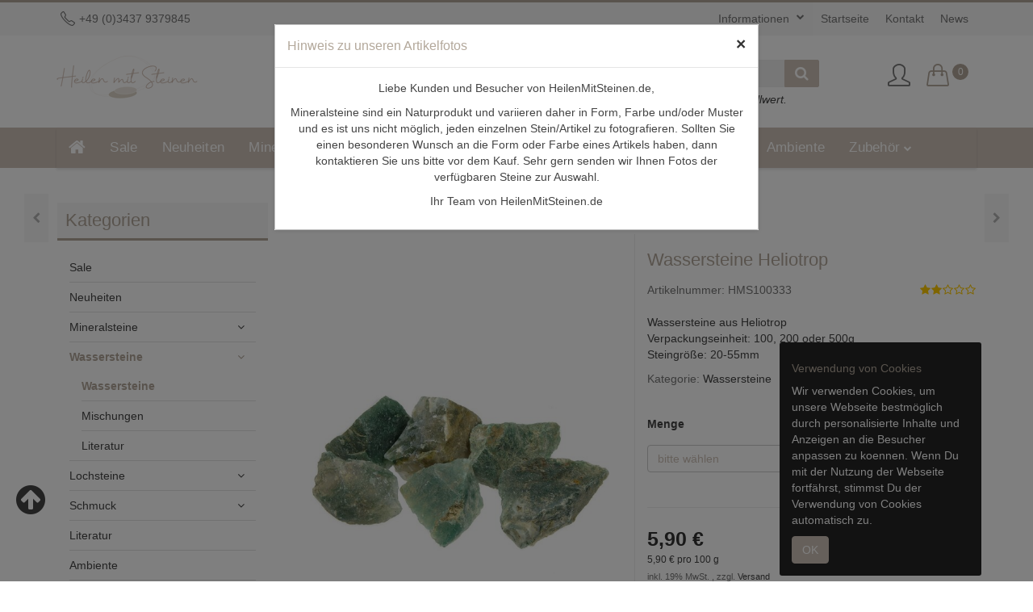

--- FILE ---
content_type: text/html; charset=iso-8859-1
request_url: https://www.heilenmitsteinen.de/Wassersteine-Heliotrop
body_size: 15753
content:
<!DOCTYPE html><html
lang="de" itemscope itemtype="http://schema.org/ItemPage"><head><meta
name="kk-dropper-io-token" content="30f0fd3b25a9d6514eae22ae031b11ba"><meta
http-equiv="content-type" content="text/html; charset=iso-8859-1"><meta
name="description" itemprop="description" content="sorgen in der Anwendung für Abgrenzung und Schutz, Verpackungseinheit: 100, 200 oder 500g, Steingröße: 20-55mm zum energetischen Aufladen von Trinkwasser"><meta
name="keywords" itemprop="keywords" content="Wassersteine Heliotrop Wasser Wasseraufbereitung energetisieren energie aufladen trinkwasser"><meta
name="template" content="Themeart.de"><meta
name="viewport" content="width=device-width, initial-scale=1.0, user-scalable=no"><meta
http-equiv="X-UA-Compatible" content="IE=edge"><meta
name="robots" content="index, follow"><meta
itemprop="image" content="https://www.heilenmitsteinen.de/bilder/intern/shoplogo/Logo_aktuell2_180px.png"><meta
itemprop="url" content="https://www.heilenmitsteinen.de/Wassersteine-Heliotrop"><meta
property="og:type" content="website"><meta
property="og:site_name" content="Wassersteine Heliotrop - HeilenMitSteinen.de | interaktives Portal für d"><meta
property="og:title" content="Wassersteine Heliotrop - HeilenMitSteinen.de | interaktives Portal für d"><meta
property="og:description" content="sorgen in der Anwendung für Abgrenzung und Schutz, Verpackungseinheit: 100, 200 oder 500g, Steingröße: 20-55mm zum energetischen Aufladen von Trinkwasser"><meta
property="og:image" content="bilder/intern/shoplogo/Logo_aktuell2_180px.png"><meta
property="og:url" content="https://www.heilenmitsteinen.de/Wassersteine-Heliotrop"><title
itemprop="name">Wassersteine Heliotrop - HeilenMitSteinen.de | interaktives Portal für d</title><link
type="text/css" rel="stylesheet" href="//www.heilenmitsteinen.de/includes/plugins/kk_dropper/drops/Shared/framework.css?v=100.19.11"><link
type="text/css" rel="stylesheet" href="//www.heilenmitsteinen.de/includes/plugins/kk_dropper/drops/KK_Popup/css/popup.css?v=1.0.12"><meta
name="kk-dropper-stylesheets" content=""><link
rel="canonical" href="https://www.heilenmitsteinen.de/Wassersteine-Heliotrop"><base
href="https://www.heilenmitsteinen.de/"><link
type="image/x-icon" href="templates/CloudChild/favicon.ico" rel="shortcut icon"><link
rel="image_src" href="https://www.heilenmitsteinen.de/media/image/product/398/lg/wassersteine-heliotrop.jpg"><meta
property="og:image" content="https://www.heilenmitsteinen.de/media/image/product/398/lg/wassersteine-heliotrop.jpg"><link
type="text/css" href="asset/theme.css,plugin_css?v=4.14" rel="stylesheet"><link
rel="alternate" type="application/rss+xml" title="Newsfeed HeilenMitSteinen.de" href="rss.xml"><style>body { background-color: #fff!important; }</style> <script src="templates/Cloud/js/jquery-1.12.4.min.js"></script> <script>var head_conf={head:"jtl",screens:[480,768,992,1200]};(function(n,t){"use strict";function w(){}function u(n,t){if(n){typeof n=="object"&&(n=[].slice.call(n));for(var i=0,r=n.length;i<r;i++)t.call(n,n[i],i)}}function it(n,i){var r=Object.prototype.toString.call(i).slice(8,-1);return i!==t&&i!==null&&r===n}function s(n){return it("Function",n)}function a(n){return it("Array",n)}function et(n){var i=n.split("/"),t=i[i.length-1],r=t.indexOf("?");return r!==-1?t.substring(0,r):t}function f(n){(n=n||w,n._done)||(n(),n._done=1)}function ot(n,t,r,u){var f=typeof n=="object"?n:{test:n,success:!t?!1:a(t)?t:[t],failure:!r?!1:a(r)?r:[r],callback:u||w},e=!!f.test;return e&&!!f.success?(f.success.push(f.callback),i.load.apply(null,f.success)):e||!f.failure?u():(f.failure.push(f.callback),i.load.apply(null,f.failure)),i}function v(n){var t={},i,r;if(typeof n=="object")for(i in n)!n[i]||(t={name:i,url:n[i]});else t={name:et(n),url:n};return(r=c[t.name],r&&r.url===t.url)?r:(c[t.name]=t,t)}function y(n){n=n||c;for(var t in n)if(n.hasOwnProperty(t)&&n[t].state!==l)return!1;return!0}function st(n){n.state=ft;u(n.onpreload,function(n){n.call()})}function ht(n){n.state===t&&(n.state=nt,n.onpreload=[],rt({url:n.url,type:"cache"},function(){st(n)}))}function ct(){var n=arguments,t=n[n.length-1],r=[].slice.call(n,1),f=r[0];return(s(t)||(t=null),a(n[0]))?(n[0].push(t),i.load.apply(null,n[0]),i):(f?(u(r,function(n){s(n)||!n||ht(v(n))}),b(v(n[0]),s(f)?f:function(){i.load.apply(null,r)})):b(v(n[0])),i)}function lt(){var n=arguments,t=n[n.length-1],r={};return(s(t)||(t=null),a(n[0]))?(n[0].push(t),i.load.apply(null,n[0]),i):(u(n,function(n){n!==t&&(n=v(n),r[n.name]=n)}),u(n,function(n){n!==t&&(n=v(n),b(n,function(){y(r)&&f(t)}))}),i)}function b(n,t){if(t=t||w,n.state===l){t();return}if(n.state===tt){i.ready(n.name,t);return}if(n.state===nt){n.onpreload.push(function(){b(n,t)});return}n.state=tt;rt(n,function(){n.state=l;t();u(h[n.name],function(n){f(n)});o&&y()&&u(h.ALL,function(n){f(n)})})}function at(n){n=n||"";var t=n.split("?")[0].split(".");return t[t.length-1].toLowerCase()}function rt(t,i){function e(t){t=t||n.event;u.onload=u.onreadystatechange=u.onerror=null;i()}function o(f){f=f||n.event;(f.type==="load"||/loaded|complete/.test(u.readyState)&&(!r.documentMode||r.documentMode<9))&&(n.clearTimeout(t.errorTimeout),n.clearTimeout(t.cssTimeout),u.onload=u.onreadystatechange=u.onerror=null,i())}function s(){if(t.state!==l&&t.cssRetries<=20){for(var i=0,f=r.styleSheets.length;i<f;i++)if(r.styleSheets[i].href===u.href){o({type:"load"});return}t.cssRetries++;t.cssTimeout=n.setTimeout(s,250)}}var u,h,f;i=i||w;h=at(t.url);h==="css"?(u=r.createElement("link"),u.type="text/"+(t.type||"css"),u.rel="stylesheet",u.href=t.url,t.cssRetries=0,t.cssTimeout=n.setTimeout(s,500)):(u=r.createElement("script"),u.type="text/"+(t.type||"javascript"),u.src=t.url);u.onload=u.onreadystatechange=o;u.onerror=e;u.async=!1;u.defer=!1;t.errorTimeout=n.setTimeout(function(){e({type:"timeout"})},7e3);f=r.head||r.getElementsByTagName("head")[0];f.insertBefore(u,f.lastChild)}function vt(){for(var t,u=r.getElementsByTagName("script"),n=0,f=u.length;n<f;n++)if(t=u[n].getAttribute("data-headjs-load"),!!t){i.load(t);return}}function yt(n,t){var v,p,e;return n===r?(o?f(t):d.push(t),i):(s(n)&&(t=n,n="ALL"),a(n))?(v={},u(n,function(n){v[n]=c[n];i.ready(n,function(){y(v)&&f(t)})}),i):typeof n!="string"||!s(t)?i:(p=c[n],p&&p.state===l||n==="ALL"&&y()&&o)?(f(t),i):(e=h[n],e?e.push(t):e=h[n]=[t],i)}function e(){if(!r.body){n.clearTimeout(i.readyTimeout);i.readyTimeout=n.setTimeout(e,50);return}o||(o=!0,vt(),u(d,function(n){f(n)}))}function k(){r.addEventListener?(r.removeEventListener("DOMContentLoaded",k,!1),e()):r.readyState==="complete"&&(r.detachEvent("onreadystatechange",k),e())}var r=n.document,d=[],h={},c={},ut="async"in r.createElement("script")||"MozAppearance"in r.documentElement.style||n.opera,o,g=n.head_conf&&n.head_conf.head||"head",i=n[g]=n[g]||function(){i.ready.apply(null,arguments)},nt=1,ft=2,tt=3,l=4,p;if(r.readyState==="complete")e();else if(r.addEventListener)r.addEventListener("DOMContentLoaded",k,!1),n.addEventListener("load",e,!1);else{r.attachEvent("onreadystatechange",k);n.attachEvent("onload",e);p=!1;try{p=!n.frameElement&&r.documentElement}catch(wt){}p&&p.doScroll&&function pt(){if(!o){try{p.doScroll("left")}catch(t){n.clearTimeout(i.readyTimeout);i.readyTimeout=n.setTimeout(pt,50);return}e()}}()}i.load=i.js=ut?lt:ct;i.test=ot;i.ready=yt;i.ready(r,function(){y()&&u(h.ALL,function(n){f(n)});i.feature&&i.feature("domloaded",!0)})})(window);(function(n,t){"use strict";jQuery["fn"]["ready"]=function(fn){jtl["ready"](function(){jQuery["ready"]["promise"]()["done"](fn)});return jQuery}})(window);</script> <script type="text/javascript" src="//www.heilenmitsteinen.de/includes/plugins/kk_dropper/drops/Shared/framework.js?v=100.19.11"></script> <script type="text/javascript" src="//www.heilenmitsteinen.de/includes/plugins/kk_dropper/drops/KK_Popup/js/popup.js?v=1.0.12"></script> <script data-dropper-script="true" type="text/javascript">if(typeof(DropperFramework)!=='undefined'){DropperFramework.registerResources(["//www.heilenmitsteinen.de/includes/plugins/kk_dropper/drops/Shared/framework.js?v=100.19.11","//www.heilenmitsteinen.de/includes/plugins/kk_dropper/drops/KK_Popup/js/popup.js?v=1.0.12","//www.heilenmitsteinen.de/includes/plugins/kk_dropper/drops/Shared/framework.css?v=100.19.11","//www.heilenmitsteinen.de/includes/plugins/kk_dropper/drops/KK_Popup/css/popup.css?v=1.0.12"]);}</script> <meta
name="kk-dropper-scripts" content="">
 <script type="text/javascript">(function(){window.sib={equeue:[],client_key:'xbj5uzkfzxk09hkvk80ftrcn'};window.sib.display_chat=0;window.sib.display_logo=0;window.sib.custom_welcome_message='Hallo, wie können wir Dir helfen?';window.sib.custom_offline_message='Wir sind gerade offline. Gib bitte deine Email-Adresse in der Nachricht an, damit wir dir Antworten können.';window.sendinblue={};for(var j=['track','identify','trackLink','page'],i=0;i<j.length;i++){(function(k){window.sendinblue[k]=function(){var arg=Array.prototype.slice.call(arguments);(window.sib[k]||function(){var t={};t[k]=arg;window.sib.equeue.push(t);})(arg[0],arg[1],arg[2]);};})(j[i]);}
var n=document.createElement("script"),i=document.getElementsByTagName("script")[0];n.type="text/javascript",n.id="sendinblue-js",n.async=!0,n.src="https://sibautomation.com/sa.js?key="+window.sib.client_key,i.parentNode.insertBefore(n,i),window.sendinblue.page();})();</script> <script>window.MOLLIE_APPLEPAY_CHECK_URL='https://www.heilenmitsteinen.de/includes/plugins/ws_mollie/version/207/frontend/applepay.php';</script> </head><body
data-page="1" class="body-offcanvas"><div
id="main-wrapper" class="main-wrapper fluid aside-active"><header
class="hidden-print container-block fixed-navbar" id="evo-nav-wrapper"><div
id="top-bar" class="top-bar text-right clearfix"><div
class="container"><ul
class="cms-greeting list-inline pull-left"><li><span><i
class="icon-phone fa-lg"></i> <a
href="tel:+49%20(0)3437%209379845">+49 (0)3437 9379845</a></span></li></ul><ul
class="cms-pages list-inline pull-right hidden-xs"><li
class="dropdown dropdown-multi">
<a
href="https://www.heilenmitsteinen.de/Informationen" class="dropdown-toggle" data-toggle="dropdown">Informationen <span
class="caret"></span></a><ul
class="dropdown-menu keepopen"><li><a
href="https://www.heilenmitsteinen.de/Allgemeines-ueber-Wassersteine">Allgemeines über Wassersteine</a></li><li><a
href="https://www.heilenmitsteinen.de/Pflege-der-Steine">Pflege der Steine</a></li></ul></li><li
class=""><a
href="https://www.heilenmitsteinen.de/HeilenMitSteinende-Shop-fuer-Mineralsteine-Wassersteine-und-Heilsteine">Startseite</a></li><li
class=""><a
href="https://www.heilenmitsteinen.de/Kontakt_1">Kontakt</a></li><li
class=""><a
href="https://www.heilenmitsteinen.de/Newsblog-von-HeilenMitSteinende">News</a></li></ul></div></div><div
class="container"><div
id="header-branding"><div
class="row"><div
class="col-xs-12 col-sm-4 col-md-3 col-lg-3" id="logo" itemprop="publisher" itemscope itemtype="http://schema.org/Organization" itemid="">
<span
itemprop="name" class="hidden">HeilenMitSteinen.de</span><meta
itemprop="url" content="https://www.heilenmitsteinen.de"><meta
itemprop="logo" content="https://www.heilenmitsteinen.de/bilder/intern/shoplogo/Logo_aktuell2_180px.png">
<a
href="https://www.heilenmitsteinen.de" title="HeilenMitSteinen.de">
<img
src="bilder/intern/shoplogo/Logo_aktuell2_180px.png" width="180" height="54" alt="HeilenMitSteinen.de" class="img-responsive">
</a></div><div
class="col-xs-12 col-sm-8 col-md-7 col-lg-7 top5" id="shop-search"><div
class="row"><div
class="service col-xs-4 col-sm-4 col-md-6 col-lg-6 hidden-xs">
<a
href="#" title="Trusted Shops"><div
class="trustedshops-logo pull-left">Mitglied im Händlerbund</div></a><div
class="ssl-logo hidden-sm pull-left"></div></div><div
class="col-xs-12 col-sm-6 col-md-6 col-lg-6" id="search"><form
action="navi.php" method="GET"><div
class="input-group">
<input
name="qs" type="text" class="form-control ac_input" placeholder="Suchen" autocomplete="off" aria-label="Suchen"><span
class="input-group-addon"><button
type="submit" name="search" id="search-submit-button" aria-label="Suchen"><span
class="fa fa-search"></span></button></span></div></form><div
class="versand-text">
<i
class="icon-globe fa-lg"></i> Versandkostenfrei ab 49 &#8364; Bestellwert.</div></div></div></div><div
class="col-xs-2 col-sm-4 col-md-2 col-lg-2 hidden-xs hidden-sm" id="shop-nav"><ul
class="header-shop-nav nav navbar-nav force-float horizontal pull-right"><li
class="dropdown hidden-xs">
<a
href="#" class="dropdown-toggle" data-toggle="dropdown" title="Anmelden"><i
title="Anmelden" class="icon-user fa-2x"></i></a><ul
id="login-dropdown" class="dropdown-menu dropdown-menu-right"><li><form
action="https://www.heilenmitsteinen.de/Mein-Konto" method="post" class="form">
<input
type="hidden" class="jtl_token" name="jtl_token" value="e2f7fdd6e19c1efba303f78d92090f76"><div
class="form-group hidden">
<label
for="sp_additional_mail" class="control-label">Additional contact mail (leave blank)*</label>
<input
type="text" name="sp_additional_mail" value="" placeholder="Additional contact mail (leave blank)*" class="form-control"></div><div
class="form-group checkbox hidden">
<label
class="btn-block">
<input
type="checkbox" name="general_mailing_consent" value="1" placeholder="I totally agree to receive nothing*">
<span
class="control-label">I totally agree to receive nothing*</span>
</label></div><fieldset
id="quick-login"><div
class="form-group"><input
type="email" name="email" id="email_quick" class="form-control" placeholder="Email-Adresse" required></div><div
class="form-group"><input
type="password" name="passwort" id="password_quick" class="form-control" placeholder="Passwort" required></div><div
class="form-group">
<input
type="hidden" name="login" value="1"><button
type="submit" id="submit-btn" class="btn btn-primary btn-block">Anmelden</button></div></fieldset></form></li><li><a
href="https://www.heilenmitsteinen.de/pass.php" rel="nofollow" title="Passwort vergessen">Passwort vergessen</a></li><li><a
href="https://www.heilenmitsteinen.de/registrieren.php" title="Jetzt registrieren">Neu hier? Jetzt registrieren</a></li></ul></li><li
class="hidden-xs cart-menu dropdown" data-toggle="basket-items">
<a
href="https://www.heilenmitsteinen.de/warenkorb.php" class="dropdown-toggle" data-toggle="dropdown" title="Warenkorb">
<span
class="icon-handbag fa-2x"></span>
<sup
class="badge">
0
</sup>
</a><ul
class="cart-dropdown dropdown-menu dropdown-menu-right"><li>
<a
href="https://www.heilenmitsteinen.de/warenkorb.php" title="Es befinden sich keine Artikel im Warenkorb">Es befinden sich keine Artikel im Warenkorb</a></li></ul></li></ul></div></div></div></div><div
class="category-nav navbar-wrapper hidden-xs hidden-sm"><div
id="evo-main-nav-wrapper" class="nav-wrapper do-affix"><nav
id="evo-main-nav" class="navbar navbar-default"><div
class="container"><div
class="navbar-header visible-affix pull-left hidden hidden-xs hidden-sm"><a
class="navbar-brand" href="https://www.heilenmitsteinen.de" title="HeilenMitSteinen.de"><img
src="bilder/intern/shoplogo/Logo_aktuell2_180px.png" width="180" height="54" alt="HeilenMitSteinen.de" class="img-responsive-height"></a></div><div
class="megamenu"><ul
class="nav navbar-nav force-float"><li><a
href="https://www.heilenmitsteinen.de"><i
class="fa fa-home fa-lg"></i></a></li><li
class=""><a
href="Sale_1">Sale</a></li><li
class=""><a
href="Neuheiten">Neuheiten</a></li><li
class="dropdown megamenu-fw">
<a
href="Mineralsteine-Edelsteine-Trommelsteine-Rohsteine-Ministeinchen-Sets" class="dropdown-toggle" data-toggle="dropdown" data-hover="dropdown" data-delay="300" data-hover-delay="100" data-close-others="true">Mineralsteine<span
class="caret"></span></a><ul
class="dropdown-menu keepopen"><li><div
class="megamenu-content"><div
class="row"><div
class="col-lg-3 visible-lg"><div
class="mega-info-lg top15"><div
class="description text-muted small"><span
style="font-size: 11pt; font-family: Arial"><div
style="margin: 0cm" align="center"><span
style="font-size: 11pt; font-family: Arial"><br>In dieser Kategorie finden Sie sämtliche Mineralsteine von A bis Z in verschiedenen Größen und/oder Mengeneinheiten, als <a
title="Unterkategorie Trommelsteine von A bis Z." href="/Heilsteine-Trommelsteine-A-Z" target="_blank">Trommelsteine</a>, <a
href="https://www.heilenmitsteinen.de/Mineralsteine-Edelsteine-Rohsteine">Rohsteine</a>, <a
title="Unterkategorie zu Pebbles und Moqui-Marbles." href="/Pebbles-Heilsteine-Trommelsteine" target="_blank">Pebbles / Moqui-Marbles</a> und <a
title="Unterkategorie Ministeinchen zum Auf- und Entladen von Trommelsteinen und Schmuck-Anhängern." href="/Aufladen-Entladen-Heilsteine-Ministeinchen-Bergkristall-Haematit" target="_blank">Ministeinchen</a> zur energetischen <a
title="Link zu allgemeinen Pflege- und Reinigungshinweisen." href="/Pflege-der-Heilsteine">Reinigung</a>.</span></div></span></div></div></div><div
class="col-xs-12 col-lg-9 mega-categories hasInfoColumn"><div
class="row row-eq-height row-eq-img-height"><div
class="col-xs-6 col-sm-3 col-lg-3"><div
class="category-wrapper top15"><div
class="img"><a
href="Edelstein-Eier-Mineralstein-Eier"><img
src="https://www.heilenmitsteinen.de/bilder/kategorien/Edelstein-Eier-Mineralstein-Eier.jpg" class="image" alt="Mineralsteine"></a></div><div
class="caption text-center-"><h5 class="title"><a
href="Edelstein-Eier-Mineralstein-Eier"><span>Edelstein-Eier</span></a></h5></div></div></div><div
class="col-xs-6 col-sm-3 col-lg-3"><div
class="category-wrapper top15"><div
class="img"><a
href="Mineralsteine-Edelsteine-Trommelsteine-A-Z"><img
src="https://www.heilenmitsteinen.de/bilder/kategorien/Mineralsteine-Edelsteine-Trommelsteine-A-Z.jpg" class="image" alt="Mineralsteine"></a></div><div
class="caption text-center-"><h5 class="title"><a
href="Mineralsteine-Edelsteine-Trommelsteine-A-Z"><span>Trommelsteine</span></a></h5></div></div></div><div
class="col-xs-6 col-sm-3 col-lg-3"><div
class="category-wrapper top15"><div
class="img"><a
href="Pebbles-Mineralsteine-Edelsteine-Trommelsteine-Fauststeine"><img
src="https://www.heilenmitsteinen.de/bilder/kategorien/Pebbles-Mineralsteine-Edelsteine-Trommelsteine-Fauststeine.jpg" class="image" alt="Mineralsteine"></a></div><div
class="caption text-center-"><h5 class="title"><a
href="Pebbles-Mineralsteine-Edelsteine-Trommelsteine-Fauststeine"><span>Pebbles</span></a></h5></div></div></div><div
class="col-xs-6 col-sm-3 col-lg-3"><div
class="category-wrapper top15"><div
class="img"><a
href="Mineralsteine-Edelsteine-Rohsteine"><img
src="https://www.heilenmitsteinen.de/bilder/kategorien/Mineralsteine-Edelsteine-Rohsteine.jpg" class="image" alt="Mineralsteine"></a></div><div
class="caption text-center-"><h5 class="title"><a
href="Mineralsteine-Edelsteine-Rohsteine"><span>Rohsteine</span></a></h5></div></div></div><div
class="col-xs-6 col-sm-3 col-lg-3"><div
class="category-wrapper top15"><div
class="img"><a
href="Mineralsteine-Edelsteine-Mischungen-Sets"><img
src="https://www.heilenmitsteinen.de/bilder/kategorien/Mineralsteine-Edelsteine-Mischungen-Sets.jpg" class="image" alt="Mineralsteine"></a></div><div
class="caption text-center-"><h5 class="title"><a
href="Mineralsteine-Edelsteine-Mischungen-Sets"><span>Steine-Sets</span></a></h5></div></div></div><div
class="col-xs-6 col-sm-3 col-lg-3"><div
class="category-wrapper top15"><div
class="img"><a
href="Mineralsteine-Edelsteine-Ministeinchen-Bergkristall-Haematit-zum-aufladen-entladen"><img
src="https://www.heilenmitsteinen.de/bilder/kategorien/Mineralsteine-Edelsteine-Ministeinchen-Bergkristall-Haematit-zum-aufladen-entladen.jpg" class="image" alt="Mineralsteine"></a></div><div
class="caption text-center-"><h5 class="title"><a
href="Mineralsteine-Edelsteine-Ministeinchen-Bergkristall-Haematit-zum-aufladen-entladen"><span>Ministeinchen</span></a></h5></div></div></div><div
class="col-xs-6 col-sm-3 col-lg-3"><div
class="category-wrapper top15"><div
class="img"><a
href="Wellness-Hot-Stones-Daumensteine-Massage-Steine-Shiva-Lingams-Pendel-Energieteller"><img
src="https://www.heilenmitsteinen.de/bilder/kategorien/Wellness-Hot-Stones-Daumensteine-Massage-Steine-Shiva-Lingams-Pendel-Energieteller.jpg" class="image" alt="Mineralsteine"></a></div><div
class="caption text-center-"><h5 class="title"><a
href="Wellness-Hot-Stones-Daumensteine-Massage-Steine-Shiva-Lingams-Pendel-Energieteller"><span>Wellness</span></a></h5></div></div></div></div></div></div></div></li></ul></li><li
class="dropdown megamenu-fw active">
<a
href="Mineralstein-Edelstein-Wasseraufbereitung-Wassersteine-Energieaufladung" class="dropdown-toggle" data-toggle="dropdown" data-hover="dropdown" data-delay="300" data-hover-delay="100" data-close-others="true">Wassersteine<span
class="caret"></span></a><ul
class="dropdown-menu keepopen"><li><div
class="megamenu-content"><div
class="row"><div
class="col-lg-3 visible-lg"><div
class="mega-info-lg top15">
<a
href="Mineralstein-Edelstein-Wasseraufbereitung-Wassersteine-Energieaufladung"><img
src="https://www.heilenmitsteinen.de/bilder/kategorien/Mineralstein-Edelstein-Wasseraufbereitung-Wassersteine-Energieaufladung.jpg" class="img-responsive" alt="Wassersteine"></a><div
class="clearall top15"></div><div
class="description text-muted small"><p
align="left">Wassersteine sind naturbelassene Mineralsteine (Rohsteine), die zur energetischen Aufbereitung von Trinkwasser verwendet werden. In unserem Shop finden Sie sowohl <a
title="Link zu sortenreinen Wassersteinen in unserem Shop." href="/Mineralstein-Edelstein-Wasseraufbereitung-Wassersteine-Energieaufladung_1" target="_blank">sortenreine Steine</a> zum selbermischen, als auch fertige <a
title="Link zu gebrauchsfertigen Wasserstein-Mischungen nach Gienger in unserem Shop." href="/Mineralstein-Edelstein-Wasseraufbereitung-Wassersteine-Mischungen" target="_blank">Wasserstein-Mischungen</a> nach <a
title="Buch Wassersteine von Michael Gienger" href="/Buch-Heilsteine-Wassersteine-Michael-Gienger" target="_blank">Gienger</a> in verschiedenen Packungseinheiten. Entdecken Sie noch heute die Kraft der Wassersteine und beleben Sie Ihr Trinkwasser mit der Energie von Mutter Erde. </p></div></div></div><div
class="col-xs-12 col-lg-9 mega-categories hasInfoColumn"><div
class="row row-eq-height row-eq-img-height"><div
class="col-xs-6 col-sm-3 col-lg-3"><div
class="category-wrapper top15 active"><div
class="img"><a
href="Mineralstein-Edelstein-Wasseraufbereitung-Wassersteine-Energieaufladung_1"><img
src="https://www.heilenmitsteinen.de/bilder/kategorien/Mineralstein-Edelstein-Wasseraufbereitung-Wassersteine-Energieaufladung_1.jpg" class="image" alt="Wassersteine"></a></div><div
class="caption text-center-"><h5 class="title"><a
href="Mineralstein-Edelstein-Wasseraufbereitung-Wassersteine-Energieaufladung_1"><span>Wassersteine</span></a></h5></div></div></div><div
class="col-xs-6 col-sm-3 col-lg-3"><div
class="category-wrapper top15"><div
class="img"><a
href="Mineralstein-Edelstein-Wasseraufbereitung-Wassersteine-Mischungen"><img
src="https://www.heilenmitsteinen.de/bilder/kategorien/Mineralstein-Edelstein-Wasseraufbereitung-Wassersteine-Mischungen.jpg" class="image" alt="Wassersteine"></a></div><div
class="caption text-center-"><h5 class="title"><a
href="Mineralstein-Edelstein-Wasseraufbereitung-Wassersteine-Mischungen"><span>Mischungen</span></a></h5></div></div></div><div
class="col-xs-6 col-sm-3 col-lg-3"><div
class="category-wrapper top15"><div
class="img"><a
href="Literatur-Wassersteine-Edelsteinwasser"><img
src="https://www.heilenmitsteinen.de/gfx/keinBild.gif" class="image" alt="Wassersteine"></a></div><div
class="caption text-center-"><h5 class="title"><a
href="Literatur-Wassersteine-Edelsteinwasser"><span>Literatur</span></a></h5></div></div></div></div></div></div></div></li></ul></li><li
class="dropdown megamenu-fw">
<a
href="Mineralstein-Edelstein-Anhaenger-freie-Form-Freiform-Lochsteine-gebohrt" class="dropdown-toggle" data-toggle="dropdown" data-hover="dropdown" data-delay="300" data-hover-delay="100" data-close-others="true">Lochsteine<span
class="caret"></span></a><ul
class="dropdown-menu keepopen"><li><div
class="megamenu-content"><div
class="row"><div
class="col-lg-3 visible-lg"><div
class="mega-info-lg top15"><div
class="description text-muted small"><p
align="center"><span
style="font-size: 11pt; font-family: Arial">Gebohrte Trommelsteine, sog. Lochsteine tropfenförmig oder als Freeform aus Mineral- und Edelsteinen, <br>welche am einfachen Lederband oder an Ketten getragen werden können.</span></p></div></div></div><div
class="col-xs-12 col-lg-9 mega-categories hasInfoColumn"><div
class="row row-eq-height row-eq-img-height"><div
class="col-xs-6 col-sm-3 col-lg-3"><div
class="category-wrapper top15"><div
class="img"><a
href="Mineralstein-Edelstein-Tropfen-Lochsteine-tropfenfoermig"><img
src="https://www.heilenmitsteinen.de/bilder/kategorien/Mineralstein-Edelstein-Tropfen-Lochsteine-tropfenfoermig.jpg" class="image" alt="Lochsteine"></a></div><div
class="caption text-center-"><h5 class="title"><a
href="Mineralstein-Edelstein-Tropfen-Lochsteine-tropfenfoermig"><span>Tropfen</span></a></h5></div></div></div><div
class="col-xs-6 col-sm-3 col-lg-3"><div
class="category-wrapper top15"><div
class="img"><a
href="Mineralstein-Edelstein-Lochsteine-Freeform-gebohrt"><img
src="https://www.heilenmitsteinen.de/bilder/kategorien/Mineralstein-Edelstein-Lochsteine-Freeform-gebohrt.jpg" class="image" alt="Lochsteine"></a></div><div
class="caption text-center-"><h5 class="title"><a
href="Mineralstein-Edelstein-Lochsteine-Freeform-gebohrt"><span>Freeform</span></a></h5></div></div></div><div
class="col-xs-6 col-sm-3 col-lg-3"><div
class="category-wrapper top15"><div
class="img"><a
href="Rechtecke-gebohrt-Lochstein-Frontbohrung"><img
src="https://www.heilenmitsteinen.de/bilder/kategorien/Rechtecke-gebohrt-Lochstein-Frontbohrung.jpg" class="image" alt="Lochsteine"></a></div><div
class="caption text-center-"><h5 class="title"><a
href="Rechtecke-gebohrt-Lochstein-Frontbohrung"><span>Rechtecke</span></a></h5></div></div></div><div
class="col-xs-6 col-sm-3 col-lg-3"><div
class="category-wrapper top15"><div
class="img"><a
href="Mineralstein-Edelstein-Wuerfel-gebohrt-geschliffen"><img
src="https://www.heilenmitsteinen.de/bilder/kategorien/Mineralstein-Edelstein-Wuerfel-gebohrt-geschliffen.jpg" class="image" alt="Lochsteine"></a></div><div
class="caption text-center-"><h5 class="title"><a
href="Mineralstein-Edelstein-Wuerfel-gebohrt-geschliffen"><span>Würfel</span></a></h5></div></div></div></div></div></div></div></li></ul></li><li
class="dropdown megamenu-fw">
<a
href="Schmuck-Mineralsteine-Schmuck-Anhaenger-Donuts-Tropfen-Kreuze-Ketten-Armbaender" class="dropdown-toggle" data-toggle="dropdown" data-hover="dropdown" data-delay="300" data-hover-delay="100" data-close-others="true">Schmuck<span
class="caret"></span></a><ul
class="dropdown-menu keepopen"><li><div
class="megamenu-content"><div
class="row"><div
class="col-lg-3 visible-lg"><div
class="mega-info-lg top15">
<a
href="Schmuck-Mineralsteine-Schmuck-Anhaenger-Donuts-Tropfen-Kreuze-Ketten-Armbaender"><img
src="https://www.heilenmitsteinen.de/bilder/kategorien/Schmuck-Mineralsteine-Schmuck-Anhaenger-Donuts-Tropfen-Kreuze-Ketten-Armbaender.jpg" class="img-responsive" alt="Schmuck"></a><div
class="clearall top15"></div><div
class="description text-muted small">In dieser Kategorie finden Sie Mineral- und Edelsteinschmuck in verschiedenen Formen, Arten und Varianten, wie bspw. <a
href="https://www.heilenmitsteinen.de/Armbaender-Schmuck-Mineralsteine-Edelsteine">Armbänder</a>, <a
title="Mineralstein Donuts in verschiedenen Größen und Steinsorten bei heilenmitsteinen.de." href="/Mineralstein-Edelstein-Donuts" target="_blank">Donuts</a>, <a
title="herzförmige Schmuck-Anhänger mit/ohne Öse bei heilenmitsteinen.de" href="/Mineralstein-Edelstein-Herz-Herzen-herzfoermig-Schmuck-Anhaenger" target="_blank">Herzen</a>, <a
title="kreuzförmige Schmuck-Anhänger mit/ohne Öse bei heilenmitsteinen.de" href="/Mineralstein-Edelstein-Kreuze-kreuzfoermig-Schmuck-Anhaenger" target="_blank">Kreuze</a> oder <a
title="gebohrte Lochsteine bei heilenmitsteinen.de" href="/Mineralstein-Edelstein-Anhaenger-freie-Form-Freiform-Lochsteine-gebohrt" target="_blank">Lochsteine</a>, <a
title="DNA-Spiralen als Schmuck-Anhänger bei heilenmitsteinen.de" href="/Mineralsteine-Edelsteine-DNA-Spirale-Schmuck-Anhaenger" target="_blank">DNA-Spiralen</a>, <a
title="Tropfen und tropfenförmige Lochsteine aus Mineralstein bei heilenmitsteinen.de" href="/Mineralstein-Edelstein-Tropfen-Lochsteine-tropfenfoermig">Tropfen</a> sowie <a
title="verschiedener Ketten, Armbänder und handgefertigtem Designerschmuck aus Mineralsteinen bei heilenmitsteinen.de" href="/Mineralsteine-Edelsteine-Designerschmuck-Ketten-Unikate" target="_blank">Ketten &amp; Colliers</a>, <a
title="Ohrstecker und Ohrringe aus Mineralsteinen bei heilenmitsteinen.de" href="/Mineralstein-Edelstein-Schmuck-Ohrringe-Ohrstecker" target="_blank">Ohrschmuck</a> und <a
title="Sternzeichenkarten mit Mineralstein Schmuck-Anhänger bei heilenmitsteinen.de" href="/Mineralstein-Edelstein-Sternzeichenkarten-Schmuck-Anhaenger-Sternzeichen" target="_blank">Sternzeichenkarten</a>.</div></div></div><div
class="col-xs-12 col-lg-9 mega-categories hasInfoColumn"><div
class="row row-eq-height row-eq-img-height"><div
class="col-xs-6 col-sm-3 col-lg-3"><div
class="category-wrapper top15"><div
class="img"><a
href="Armbaender-Schmuck-Mineralsteine-Edelsteine"><img
src="https://www.heilenmitsteinen.de/bilder/kategorien/Armbaender-Schmuck-Mineralsteine-Edelsteine.jpg" class="image" alt="Schmuck"></a></div><div
class="caption text-center-"><h5 class="title"><a
href="Armbaender-Schmuck-Mineralsteine-Edelsteine"><span>Armbänder</span></a></h5></div></div></div><div
class="col-xs-6 col-sm-3 col-lg-3"><div
class="category-wrapper top15"><div
class="img"><a
href="Design-Anhaenger-Donuthalter-Blume-des-Lebens"><img
src="https://www.heilenmitsteinen.de/bilder/kategorien/Design-Anhaenger-Donuthalter-Blume-des-Lebens.jpg" class="image" alt="Schmuck"></a></div><div
class="caption text-center-"><h5 class="title"><a
href="Design-Anhaenger-Donuthalter-Blume-des-Lebens"><span>Blume des Lebens</span></a></h5></div></div></div><div
class="col-xs-6 col-sm-3 col-lg-3"><div
class="category-wrapper top15"><div
class="img"><a
href="Buntbeton"><img
src="https://www.heilenmitsteinen.de/gfx/keinBild.gif" class="image" alt="Schmuck"></a></div><div
class="caption text-center-"><h5 class="title"><a
href="Buntbeton"><span>Buntbeton</span></a></h5></div><hr
class="hr-sm"><ul
class="list-unstyled small subsub"><li><a
href="Anhaenger_1">Anhänger</a></li><li><a
href="Ketten">Ketten</a></li><li><a
href="Ohrstecker_3">Ohrstecker</a></li><li><a
href="Tuerknauf">Türknauf</a></li></ul></div></div><div
class="col-xs-6 col-sm-3 col-lg-3"><div
class="category-wrapper top15"><div
class="img"><a
href="Schmuck-Anhaenger-Circle-Donut-Mineralstein-Heilstein"><img
src="https://www.heilenmitsteinen.de/bilder/kategorien/Schmuck-Anhaenger-Circle-Donut-Mineralstein-Heilstein.jpg" class="image" alt="Schmuck"></a></div><div
class="caption text-center-"><h5 class="title"><a
href="Schmuck-Anhaenger-Circle-Donut-Mineralstein-Heilstein"><span>Circle-Donuts</span></a></h5></div></div></div><div
class="col-xs-6 col-sm-3 col-lg-3"><div
class="category-wrapper top15"><div
class="img"><a
href="Mineralsteine-Edelsteine-DNA-Spirale-Schmuck-Anhaenger"><img
src="https://www.heilenmitsteinen.de/bilder/kategorien/Mineralsteine-Edelsteine-DNA-Spirale-Schmuck-Anhaenger.jpg" class="image" alt="Schmuck"></a></div><div
class="caption text-center-"><h5 class="title"><a
href="Mineralsteine-Edelsteine-DNA-Spirale-Schmuck-Anhaenger"><span>DNA-Spiralen</span></a></h5></div></div></div><div
class="col-xs-6 col-sm-3 col-lg-3"><div
class="category-wrapper top15"><div
class="img"><a
href="Schmuck-Anhaenger-Donut-Edelstein-Mineralstein"><img
src="https://www.heilenmitsteinen.de/bilder/kategorien/Schmuck-Anhaenger-Donut-Edelstein-Mineralstein.jpg" class="image" alt="Schmuck"></a></div><div
class="caption text-center-"><h5 class="title"><a
href="Schmuck-Anhaenger-Donut-Edelstein-Mineralstein"><span>Donuts</span></a></h5></div></div></div><div
class="col-xs-6 col-sm-3 col-lg-3"><div
class="category-wrapper top15"><div
class="img"><a
href="Mineralstein-Edelstein-Herz-Herzen-herzfoermig-Schmuck-Anhaenger"><img
src="https://www.heilenmitsteinen.de/bilder/kategorien/Mineralstein-Edelstein-Herz-Herzen-herzfoermig-Schmuck-Anhaenger.jpg" class="image" alt="Schmuck"></a></div><div
class="caption text-center-"><h5 class="title"><a
href="Mineralstein-Edelstein-Herz-Herzen-herzfoermig-Schmuck-Anhaenger"><span>Herzen</span></a></h5></div></div></div><div
class="col-xs-6 col-sm-3 col-lg-3"><div
class="category-wrapper top15"><div
class="img"><a
href="Mineralstein-Edelstein-Kreuze-kreuzfoermig-Schmuck-Anhaenger"><img
src="https://www.heilenmitsteinen.de/bilder/kategorien/Mineralstein-Edelstein-Kreuze-kreuzfoermig-Schmuck-Anhaenger.jpg" class="image" alt="Schmuck"></a></div><div
class="caption text-center-"><h5 class="title"><a
href="Mineralstein-Edelstein-Kreuze-kreuzfoermig-Schmuck-Anhaenger"><span>Kreuze</span></a></h5></div></div></div><div
class="col-xs-6 col-sm-3 col-lg-3"><div
class="category-wrapper top15"><div
class="img"><a
href="Mineralstein-Edelstein-Schmuck-Ohrringe-Ohrstecker"><img
src="https://www.heilenmitsteinen.de/bilder/kategorien/Mineralstein-Edelstein-Schmuck-Ohrringe-Ohrstecker.jpg" class="image" alt="Schmuck"></a></div><div
class="caption text-center-"><h5 class="title"><a
href="Mineralstein-Edelstein-Schmuck-Ohrringe-Ohrstecker"><span>Ohrschmuck</span></a></h5></div></div></div><div
class="col-xs-6 col-sm-3 col-lg-3"><div
class="category-wrapper top15"><div
class="img"><a
href="Schmuck-Set-Anhaenger-Ohrschmuck-Edelsteine-Mineralsteine"><img
src="https://www.heilenmitsteinen.de/bilder/kategorien/Schmuck-Set-Anhaenger-Ohrschmuck-Edelsteine-Mineralsteine.jpg" class="image" alt="Schmuck"></a></div><div
class="caption text-center-"><h5 class="title"><a
href="Schmuck-Set-Anhaenger-Ohrschmuck-Edelsteine-Mineralsteine"><span>Sets</span></a></h5></div></div></div><div
class="col-xs-6 col-sm-3 col-lg-3"><div
class="category-wrapper top15"><div
class="img"><a
href="Mineralstein-Edelstein-Anhaenger-freie-Form-Freiform-mit-Oese"><img
src="https://www.heilenmitsteinen.de/bilder/kategorien/Mineralstein-Edelstein-Anhaenger-freie-Form-Freiform-mit-Oese.jpg" class="image" alt="Schmuck"></a></div><div
class="caption text-center-"><h5 class="title"><a
href="Mineralstein-Edelstein-Anhaenger-freie-Form-Freiform-mit-Oese"><span>Steine mit Öse</span></a></h5></div><hr
class="hr-sm"><ul
class="list-unstyled small subsub"><li><a
href="Steine-mit-Silberoese-925">Steine mit Silberöse (925)</a></li><li><a
href="Steine-mit-versilberter-Oese">Steine mit versilberter Öse</a></li></ul></div></div><div
class="col-xs-6 col-sm-3 col-lg-3"><div
class="category-wrapper top15"><div
class="img"><a
href="Mineralstein-Edelstein-Sternzeichenkarten-Schmuck-Anhaenger-Sternzeichen"><img
src="https://www.heilenmitsteinen.de/bilder/kategorien/Mineralstein-Edelstein-Sternzeichenkarten-Schmuck-Anhaenger-Sternzeichen.jpg" class="image" alt="Schmuck"></a></div><div
class="caption text-center-"><h5 class="title"><a
href="Mineralstein-Edelstein-Sternzeichenkarten-Schmuck-Anhaenger-Sternzeichen"><span>Sternzeichenkarten</span></a></h5></div></div></div><div
class="col-xs-6 col-sm-3 col-lg-3"><div
class="category-wrapper top15"><div
class="img"><a
href="Mineralstein-Edelstein-Schmuck-Anhaenger"><img
src="https://www.heilenmitsteinen.de/bilder/kategorien/Mineralstein-Edelstein-Schmuck-Anhaenger.jpg" class="image" alt="Schmuck"></a></div><div
class="caption text-center-"><h5 class="title"><a
href="Mineralstein-Edelstein-Schmuck-Anhaenger"><span>weitere Schmuck-Anhänger</span></a></h5></div><hr
class="hr-sm"><ul
class="list-unstyled small subsub"><li><a
href="Delfine">Delfine</a></li></ul></div></div></div></div></div></div></li></ul></li><li
class=""><a
href="Mineralstein-Edelstein-Literatur-Anwendung-Pflege-Ginger-Kuehni-von-Holst">Literatur</a></li><li
class=""><a
href="Ambiente">Ambiente</a></li><li
class="dropdown megamenu-fw">
<a
href="Mineralstein-Edelstein-Zubehoer-Lederbaender-Etuis" class="dropdown-toggle" data-toggle="dropdown" data-hover="dropdown" data-delay="300" data-hover-delay="100" data-close-others="true">Zubehör<span
class="caret"></span></a><ul
class="dropdown-menu keepopen"><li><div
class="megamenu-content"><div
class="row"><div
class="col-lg-3 visible-lg"><div
class="mega-info-lg top15">
<a
href="Mineralstein-Edelstein-Zubehoer-Lederbaender-Etuis"><img
src="https://www.heilenmitsteinen.de/bilder/kategorien/Mineralstein-Edelstein-Zubehoer-Lederbaender-Etuis.jpg" class="img-responsive" alt="Zubehör"></a><div
class="clearall top15"></div><div
class="description text-muted small">In dieser Kategorie finden Sie sämtliches Zubehör für Trommelsteine und Mineralstein-Schmuck, wie bspw. Lederbänder, Donuthalter, Rolltiere für Kugeln und vieles mehr.</div></div></div><div
class="col-xs-12 col-lg-9 mega-categories hasInfoColumn"><div
class="row row-eq-height row-eq-img-height"><div
class="col-xs-6 col-sm-3 col-lg-3"><div
class="category-wrapper top15"><div
class="img"><a
href="Dekoobjekte-Dekoration-Mineralsteine-Teelichter"><img
src="https://www.heilenmitsteinen.de/bilder/kategorien/Dekoobjekte-Dekoration-Mineralsteine-Teelichter.jpg" class="image" alt="Zubehör"></a></div><div
class="caption text-center-"><h5 class="title"><a
href="Dekoobjekte-Dekoration-Mineralsteine-Teelichter"><span>Dekoration</span></a></h5></div></div></div><div
class="col-xs-6 col-sm-3 col-lg-3"><div
class="category-wrapper top15"><div
class="img"><a
href="Donuthalter_3"><img
src="https://www.heilenmitsteinen.de/gfx/keinBild.gif" class="image" alt="Zubehör"></a></div><div
class="caption text-center-"><h5 class="title"><a
href="Donuthalter_3"><span>Donuthalter</span></a></h5></div></div></div><div
class="col-xs-6 col-sm-3 col-lg-3"><div
class="category-wrapper top15"><div
class="img"><a
href="Lederbaender"><img
src="https://www.heilenmitsteinen.de/gfx/keinBild.gif" class="image" alt="Zubehör"></a></div><div
class="caption text-center-"><h5 class="title"><a
href="Lederbaender"><span>Lederbänder</span></a></h5></div></div></div><div
class="col-xs-6 col-sm-3 col-lg-3"><div
class="category-wrapper top15"><div
class="img"><a
href="Steinpflege"><img
src="https://www.heilenmitsteinen.de/gfx/keinBild.gif" class="image" alt="Zubehör"></a></div><div
class="caption text-center-"><h5 class="title"><a
href="Steinpflege"><span>Steinpflege</span></a></h5></div></div></div></div></div></div></div></li></ul></li><li
class="cart-menu visible-affix dropdown bs-hover-enabled pull-right" data-toggle="basket-items">
<a
href="https://www.heilenmitsteinen.de/warenkorb.php" class="dropdown-toggle" data-toggle="dropdown" title="Warenkorb">
<span
class="icon-handbag fa-2x"></span>
<sup
class="badge">
0
</sup>
</a><ul
class="cart-dropdown dropdown-menu dropdown-menu-right"><li>
<a
href="https://www.heilenmitsteinen.de/warenkorb.php" title="Es befinden sich keine Artikel im Warenkorb">Es befinden sich keine Artikel im Warenkorb</a></li></ul></li></ul></div></div></nav></div></div>
<nav
id="shop-nav-xs" class="navbar navbar-default visible-xs visible-sm"><div
class="container-fluid"><div
class="navbar-collapse"><ul
class="nav navbar-nav pull-left force-float"><li><a
href="#" class="offcanvas-toggle" data-toggle="offcanvas" data-target="#navbar-offcanvas"><i
class="icon-menu fa-lg"></i> <span
class="pull-right visible-sm">Kategorien</span></a></li></ul><ul
class="nav navbar-nav pull-right force-float action-nav"><li><a
href="https://www.heilenmitsteinen.de/Mein-Konto"><span
class="icon-user"></span></a></li><li><a
href="https://www.heilenmitsteinen.de/warenkorb.php"><span
class="icon-handbag"></span><span
class="badge">0</span></a></li><li
class="wish-list-menu"><a
href="https://www.heilenmitsteinen.de/wunschliste.php" title="Zum Wunschzettel"><span
class="fa fa-heart-o"></span><span
class="badge">0</span></a></li><li
class="wish-list-menu"><a
href="https://www.heilenmitsteinen.de/vergleichsliste.php" title="Vergleichsliste" class="link_to_comparelist popup"><span
class="fa fa-refresh"></span><span
class="badge">0</span></a></li></ul></div></div>
</nav><nav
class="navbar navbar-default navbar-offcanvas" id="navbar-offcanvas">
<nav
class="navbar"><div
class="container-fluid"><div
class="navbar-nav nav navbar-right navbar-heading">
<span
class="pull-left">Menu</span> <a
class="btn btn-offcanvas btn-close navbar-btn pull-right"><span
class="fa fa-times fa-lg"></span></a></div></div></nav><div
class="container-fluid"><div
class="sidebar-offcanvas"><div
class="navbar-categories"><ul
class="nav navbar-nav"><li><a
href="Sale_1" data-ref="87">Sale</a></li><li><a
href="Neuheiten" data-ref="74">Neuheiten</a></li><li>
<a
href="Mineralsteine-Edelsteine-Trommelsteine-Rohsteine-Ministeinchen-Sets" class="nav-sub" data-ref="23">Mineralsteine<i
class="fa fa-angle-right nav-toggle pull-right"></i></a><ul
class="nav"><li><a
href="Edelstein-Eier-Mineralstein-Eier" data-ref="32">Edelstein-Eier</a></li><li><a
href="Mineralsteine-Edelsteine-Trommelsteine-A-Z" data-ref="1">Trommelsteine</a></li><li><a
href="Pebbles-Mineralsteine-Edelsteine-Trommelsteine-Fauststeine" data-ref="22">Pebbles</a></li><li><a
href="Mineralsteine-Edelsteine-Rohsteine" data-ref="24">Rohsteine</a></li><li><a
href="Mineralsteine-Edelsteine-Mischungen-Sets" data-ref="19">Steine-Sets</a></li><li><a
href="Mineralsteine-Edelsteine-Ministeinchen-Bergkristall-Haematit-zum-aufladen-entladen" data-ref="6">Ministeinchen</a></li><li><a
href="Wellness-Hot-Stones-Daumensteine-Massage-Steine-Shiva-Lingams-Pendel-Energieteller" data-ref="28">Wellness</a></li></ul></li><li
class="active">
<a
href="Mineralstein-Edelstein-Wasseraufbereitung-Wassersteine-Energieaufladung" class="nav-sub" data-ref="5">Wassersteine<i
class="fa fa-angle-right nav-toggle pull-right"></i></a><ul
class="nav"><li
class="active"><a
href="Mineralstein-Edelstein-Wasseraufbereitung-Wassersteine-Energieaufladung_1" data-ref="25">Wassersteine</a></li><li><a
href="Mineralstein-Edelstein-Wasseraufbereitung-Wassersteine-Mischungen" data-ref="26">Mischungen</a></li><li><a
href="Literatur-Wassersteine-Edelsteinwasser" data-ref="81">Literatur</a></li></ul></li><li>
<a
href="Mineralstein-Edelstein-Anhaenger-freie-Form-Freiform-Lochsteine-gebohrt" class="nav-sub" data-ref="20">Lochsteine<i
class="fa fa-angle-right nav-toggle pull-right"></i></a><ul
class="nav"><li><a
href="Mineralstein-Edelstein-Tropfen-Lochsteine-tropfenfoermig" data-ref="9">Tropfen</a></li><li><a
href="Mineralstein-Edelstein-Lochsteine-Freeform-gebohrt" data-ref="53">Freeform</a></li><li><a
href="Rechtecke-gebohrt-Lochstein-Frontbohrung" data-ref="63">Rechtecke</a></li><li><a
href="Mineralstein-Edelstein-Wuerfel-gebohrt-geschliffen" data-ref="62">Würfel</a></li></ul></li><li>
<a
href="Schmuck-Mineralsteine-Schmuck-Anhaenger-Donuts-Tropfen-Kreuze-Ketten-Armbaender" class="nav-sub" data-ref="3">Schmuck<i
class="fa fa-angle-right nav-toggle pull-right"></i></a><ul
class="nav"><li><a
href="Armbaender-Schmuck-Mineralsteine-Edelsteine" data-ref="29">Armbänder</a></li><li><a
href="Design-Anhaenger-Donuthalter-Blume-des-Lebens" data-ref="56">Blume des Lebens</a></li><li>
<a
href="Buntbeton" class="nav-sub" data-ref="88">Buntbeton<i
class="fa fa-angle-right nav-toggle pull-right"></i></a><ul
class="nav"><li><a
href="Anhaenger_1" data-ref="91">Anhänger</a></li><li><a
href="Ketten" data-ref="90">Ketten</a></li><li><a
href="Ohrstecker_3" data-ref="89">Ohrstecker</a></li><li><a
href="Tuerknauf" data-ref="92">Türknauf</a></li></ul></li><li><a
href="Schmuck-Anhaenger-Circle-Donut-Mineralstein-Heilstein" data-ref="67">Circle-Donuts</a></li><li><a
href="Mineralsteine-Edelsteine-DNA-Spirale-Schmuck-Anhaenger" data-ref="13">DNA-Spiralen</a></li><li><a
href="Schmuck-Anhaenger-Donut-Edelstein-Mineralstein" data-ref="8">Donuts</a></li><li><a
href="Mineralstein-Edelstein-Herz-Herzen-herzfoermig-Schmuck-Anhaenger" data-ref="14">Herzen</a></li><li><a
href="Mineralstein-Edelstein-Kreuze-kreuzfoermig-Schmuck-Anhaenger" data-ref="12">Kreuze</a></li><li><a
href="Mineralstein-Edelstein-Schmuck-Ohrringe-Ohrstecker" data-ref="21">Ohrschmuck</a></li><li><a
href="Schmuck-Set-Anhaenger-Ohrschmuck-Edelsteine-Mineralsteine" data-ref="65">Sets</a></li><li>
<a
href="Mineralstein-Edelstein-Anhaenger-freie-Form-Freiform-mit-Oese" class="nav-sub" data-ref="33">Steine mit Öse<i
class="fa fa-angle-right nav-toggle pull-right"></i></a><ul
class="nav"><li><a
href="Steine-mit-Silberoese-925" data-ref="54">Steine mit Silberöse (925)</a></li><li><a
href="Steine-mit-versilberter-Oese" data-ref="55">Steine mit versilberter Öse</a></li></ul></li><li><a
href="Mineralstein-Edelstein-Sternzeichenkarten-Schmuck-Anhaenger-Sternzeichen" data-ref="11">Sternzeichenkarten</a></li><li>
<a
href="Mineralstein-Edelstein-Schmuck-Anhaenger" class="nav-sub" data-ref="27">weitere Schmuck-Anhänger<i
class="fa fa-angle-right nav-toggle pull-right"></i></a><ul
class="nav"><li><a
href="Delfine" data-ref="60">Delfine</a></li></ul></li></ul></li><li><a
href="Mineralstein-Edelstein-Literatur-Anwendung-Pflege-Ginger-Kuehni-von-Holst" data-ref="4">Literatur</a></li><li><a
href="Ambiente" data-ref="82">Ambiente</a></li><li>
<a
href="Mineralstein-Edelstein-Zubehoer-Lederbaender-Etuis" class="nav-sub" data-ref="2">Zubehör<i
class="fa fa-angle-right nav-toggle pull-right"></i></a><ul
class="nav"><li><a
href="Dekoobjekte-Dekoration-Mineralsteine-Teelichter" data-ref="35">Dekoration</a></li><li><a
href="Donuthalter_3" data-ref="70">Donuthalter</a></li><li><a
href="Lederbaender" data-ref="71">Lederbänder</a></li><li><a
href="Steinpflege" data-ref="72">Steinpflege</a></li></ul></li></ul></div><div
class="divider"></div><ul
class="nav navbar-nav"><li
class=""><a
href="Kontakt_2">Kontakt</a></li><li
class=""><a
href="Blog">Blog / News</a></li><li
class=""><a
href="Newsletter">Newsletter</a></li><li
class=""><a
href="Sitemap-von-heilenmitsteinende">Sitemap</a></li><li
class=""><a
href="Versandkosten">Versandkosten</a></li><li
class=""><a
href="Zahlungsmoeglichkeiten">Zahlungsmöglichkeiten</a></li></ul><div
class="divider"></div><ul
class="nav navbar-nav"><li
class=""><a
href="Newsletter-abonnieren">Newsletter abonnieren</a></li><li
class=""><a
href="AGB">AGB</a></li><li
class=""><a
href="Datenschutz">Datenschutz</a></li><li
class=""><a
href="Impressum">Impressum</a></li><li
class=""><a
href="Widerrufsbelehrung-Widerrufsformular">Widerrufsrecht</a></li></ul></div></div>
</nav></header><div
id="content-wrapper"><div
class="container"><div
class="container-block beveled"><div
class="visible-lg product-pagination next">
<a
href="Wassersteine-Aventurin-blau" title="Wassersteine Aventurin blau"><span
class="fa fa-chevron-right"></span></a></div><div
class="visible-lg product-pagination previous">
<a
href="Wassersteine-Aventurin-gruen" title="Wassersteine Aventurin grün"><span
class="fa fa-chevron-left"></span></a></div><div
class="row"><div
id="content" class="col-xs-12  col-lg-9 col-lg-push-3"><div
class="breadcrumb-wrapper hidden-xs"><div
class="row"><div
class="col-xs-12"><ul
id="breadcrumb" class="breadcrumb"><li
class="breadcrumb-item first"><a
href="/" title="Startseite"><span
class="fa fa-home"></span></a></li><li
class="breadcrumb-item"><a
href="Mineralstein-Edelstein-Wasseraufbereitung-Wassersteine-Energieaufladung" title="Wassersteine">Wassersteine</a></li><li
class="breadcrumb-item"><a
href="Mineralstein-Edelstein-Wasseraufbereitung-Wassersteine-Energieaufladung_1" title="Wassersteine">Wassersteine</a></li><li
class="breadcrumb-item last">Wassersteine Heliotrop</li></ul></div></div></div><div
id="result-wrapper" itemprop="mainEntity" itemscope itemtype="http://schema.org/Product" itemid="https://www.heilenmitsteinen.de/Wassersteine-Heliotrop"><meta
itemprop="url" content="https://www.heilenmitsteinen.de/Wassersteine-Heliotrop"><div
class="h1 visible-xs text-center">Wassersteine Heliotrop</div><form
id="buy_form" method="post" action="https://www.heilenmitsteinen.de/Wassersteine-Heliotrop">
<input
type="hidden" class="jtl_token" name="jtl_token" value="e2f7fdd6e19c1efba303f78d92090f76"><div
class="form-group hidden">
<label
for="sp_additional_mail" class="control-label">Additional contact mail (leave blank)*</label>
<input
type="text" name="sp_additional_mail" value="" placeholder="Additional contact mail (leave blank)*" class="form-control"></div><div
class="form-group checkbox hidden">
<label
class="btn-block">
<input
type="checkbox" name="general_mailing_consent" value="1" placeholder="I totally agree to receive nothing*">
<span
class="control-label">I totally agree to receive nothing*</span>
</label></div><div
class="row product-primary" id="product-offer"><div
class="product-gallery col-sm-6"><div
id="gallery" class="hidden">
<a
href="media/image/product/398/lg/wassersteine-heliotrop.jpg" title="Wassersteine Heliotrop"><img
src="media/image/product/398/md/wassersteine-heliotrop.jpg" alt="Wassersteine Heliotrop" data-list='{"xs":{"src":"media\/image\/product\/398\/xs\/wassersteine-heliotrop.jpg","size":{"width":65,"height":65},"type":2,"alt":"Wassersteine Heliotrop"},"sm":{"src":"media\/image\/product\/398\/sm\/wassersteine-heliotrop.jpg","size":{"width":350,"height":350},"type":2,"alt":"Wassersteine Heliotrop"},"md":{"src":"media\/image\/product\/398\/md\/wassersteine-heliotrop.jpg","size":{"width":600,"height":600},"type":2,"alt":"Wassersteine Heliotrop"},"lg":{"src":"media\/image\/product\/398\/lg\/wassersteine-heliotrop.jpg","size":{"width":800,"height":800},"type":2,"alt":"Wassersteine Heliotrop"}}'></a></div><div
class="pswp" tabindex="-1" role="dialog" aria-hidden="true"><div
class="pswp__bg"></div><div
class="pswp__scroll-wrap"><div
class="pswp__container"><div
class="pswp__item"></div><div
class="pswp__item"></div><div
class="pswp__item"></div></div><div
class="pswp__ui pswp__ui--hidden"><div
class="pswp__top-bar"><div
class="pswp__counter"></div><a
class="pswp__button pswp__button--close" title="Close (Esc)"></a><a
class="pswp__button pswp__button--share" title="Share"></a><a
class="pswp__button pswp__button--fs" title="Toggle fullscreen"></a><a
class="pswp__button pswp__button--zoom" title="Zoom in/out"></a><div
class="pswp__preloader"><div
class="pswp__preloader__icn"><div
class="pswp__preloader__cut"><div
class="pswp__preloader__donut"></div></div></div></div></div><div
class="pswp__share-modal pswp__share-modal--hidden pswp__single-tap"><div
class="pswp__share-tooltip"></div></div><a
class="pswp__button pswp__button--arrow--left" title="Previous (arrow left)">
</a><a
class="pswp__button pswp__button--arrow--right" title="Next (arrow right)">
</a><div
class="pswp__caption"><div
class="pswp__caption__center"></div></div></div></div></div></div><div
class="product-info col-sm-6"><div
class="product-info-inner"><div
class="product-headline hidden-xs"><h1 class="fn product-title" itemprop="name">Wassersteine Heliotrop</h1></div><div
class="info-essential row"><div
class="col-xs-12 col-md-8"><p
class="text-muted product-sku">Artikelnummer: <span
itemprop="sku">HMS100333</span></p></div><div
class="rating-wrapper col-xs-4 text-right" itemprop="aggregateRating" itemscope itemtype="http://schema.org/AggregateRating">
<span
itemprop="ratingValue" class="hidden">2</span>
<span
itemprop="bestRating" class="hidden">5</span>
<span
itemprop="worstRating" class="hidden">1</span>
<span
itemprop="reviewCount" class="hidden">1</span>
<a
href="https://www.heilenmitsteinen.de/Wassersteine-Heliotrop#tab-votes" id="jump-to-votes-tab" class="hidden-print">
<span
class="rating" title="Artikelbewertung: 2/5">
<i
class="fa fa-star"></i><i
class="fa fa-star"></i><i
class="fa fa-star-o"></i><i
class="fa fa-star-o"></i><i
class="fa fa-star-o"></i>    </span></a></div></div><div
class="clearfix top10"></div><div
class="shortdesc" itemprop="description">
Wassersteine aus Heliotrop <br>Verpackungseinheit: 100, 200 oder 500g <br>Steingröße: 20-55mm</div><div
class="clearfix top10"></div><p
class="product-category word-break">
<span
class="text-muted">Kategorie: </span>
<a
href="Mineralstein-Edelstein-Wasseraufbereitung-Wassersteine-Energieaufladung_1" itemprop="category">Wassersteine</a></p><div
class="product-offer" itemprop="offers" itemscope itemtype="http://schema.org/Offer"><link
itemprop="businessFunction" href="http://purl.org/goodrelations/v1#Sell">
<input
type="submit" name="inWarenkorb" value="1" class="hidden">
<input
type="hidden" id="AktuellerkArtikel" class="current_article" name="a" value="398">
<input
type="hidden" name="wke" value="1">
<input
type="hidden" name="show" value="1">
<input
type="hidden" name="kKundengruppe" value="1">
<input
type="hidden" name="kSprache" value="1"><div
class="row"><div
class="updatingStockInfo col-xs-12 text-center"><i
class="fa fa-spinner fa-spin" title="Lagerinformationen für Variationen werden geladen"></i></div></div><div
class="variations switch-variations top15 row"><div
class="col-xs-12"><dl><dt>Menge </dt><dd
class="form-group required"><select
class="form-control" title="bitte wählen" name="eigenschaftwert[187]" required><option
value="540" class="variation" data-type="option" data-original="100g" data-key="187" data-value="540" data-content='&lt;span class="label-variation"&gt;100g&lt;/span&gt;&lt;span class="label label-info label-surcharge"&gt;5,90 &amp;euro;, 5,90 &amp;euro; pro 100 g&lt;/span&gt;' data-ref="1500">
<span
class="label-variation">100g</span><span
class="label label-info label-surcharge">5,90 &#8364;, 5,90 &#8364; pro 100 g</span></option><option
value="541" class="variation" data-type="option" data-original="200g" data-key="187" data-value="541" data-content='&lt;span class="label-variation"&gt;200g&lt;/span&gt;&lt;span class="label label-info label-surcharge"&gt;8,90 &amp;euro;, 4,45 &amp;euro; pro 100 g&lt;/span&gt;' data-ref="1501">
<span
class="label-variation">200g</span><span
class="label label-info label-surcharge">8,90 &#8364;, 4,45 &#8364; pro 100 g</span></option><option
value="542" class="variation" data-type="option" data-original="500g" data-key="187" data-value="542" data-content='&lt;span class="label-variation"&gt;500g&lt;/span&gt;&lt;span class="label label-info label-surcharge"&gt;14,90 &amp;euro;, 2,98 &amp;euro; pro 100 g&lt;/span&gt;' data-ref="1502">
<span
class="label-variation">500g</span><span
class="label label-info label-surcharge">14,90 &#8364;, 2,98 &#8364; pro 100 g</span></option></select></dd></dl></div></div><hr><div
class="row"><div
class="col-xs-7"><div
class="price_wrapper">
<strong
class="price text-nowrap">
<span>5,90 &#8364;</span>            </strong><meta
itemprop="price" content="5.9"><meta
itemprop="priceCurrency" content="EUR"><div
class="price-note"><div
class="base-price text-nowrap">
<span
class="value">5,90 &#8364; pro 100 g</span></div><p
class="vat_info text-muted top5">
inkl. 19% MwSt.        ,
zzgl. <a
href="Versandkosten" rel="nofollow" class="shipment popup">
Versand
</a></p></div></div></div><div
class="col-xs-5 text-right"><div
class="delivery-status"><span
class="status status-2"><i
class="fa fa-truck"></i> sofort verfügbar</span><link
itemprop="availability" href="http://schema.org/InStock"></div></div></div><div
id="add-to-cart" class="hidden-print product-buy"><p
class="alert alert-info choose-variations">Dieses Produkt hat Variationen. Wählen Sie bitte die gewünschte Variation aus.</p></div><hr></div></div></div></div></form><div
class="container-plain"><hr><div
class="row"><div
class="col-xs-12"><ul
class="nav nav-tabs bottom15" role="tablist"><li
role="presentation" class="active">
<a
href="#tab-description" aria-controls="tab-description" role="tab" data-toggle="tab">Beschreibung</a></li><li
role="presentation">
<a
href="#tab-votes" aria-controls="tab-votes" role="tab" data-toggle="tab">Bewertungen</a></li></ul><div
class="tab-content" id="article-tabs"><div
role="tabpanel" class="tab-pane fade
in active" id="tab-description"><div
class="desc">
Wassersteine aus Heliotrop<ul><li>sorgen in der Anwendung für Abgrenzung und Schutz</li><li>Verpackungseinheit: 100, 200 oder 500g</li><li>Steingröße: 20-55mm </li><li>zum energetischen Aufladen von 1 Liter Trinkwasser je 100g</li></ul></div><hr><div
class="product-attributes"><div
class="table-responsive"><table
class="table table-striped table-bordered"><tbody><tr
class="attr-characteristic"><td
class="attr-label word-break">
Astrologische Zuordnung:</td><td
class="attr-value">
<span
class="value"><a
href="Widder" class="label label-primary">Widder</a> </span><span
class="value"><a
href="Waage" class="label label-primary">Waage</a> </span><span
class="value"><a
href="Fische" class="label label-primary">Fische</a> </span><span
class="value"><a
href="Venus-im-3-Quadrant" class="label label-primary">Venus im 3. Quadrant</a> </span><span
class="value"><a
href="Saturn-in-der-Jungfrau" class="label label-primary">Saturn in der Jungfrau</a> </span></td></tr><tr
class="attr-characteristic"><td
class="attr-label word-break">
Meditation:</td><td
class="attr-value">
<span
class="value"><a
href="Chance" class="label label-primary">Chance</a> </span></td></tr><tr
class="attr-characteristic"><td
class="attr-label word-break">
Bachblüte:</td><td
class="attr-value">
<span
class="value"><a
href="Rock-Rose" class="label label-primary">Rock Rose</a> </span><span
class="value"><a
href="Red-Chestnut" class="label label-primary">Red Chestnut</a> </span></td></tr><tr
class="attr-characteristic"><td
class="attr-label word-break">
Chakren:</td><td
class="attr-value">
<span
class="value"><a
href="Herzchakra" class="label label-primary">Herzchakra</a> </span><span
class="value"><a
href="Nabel-Solarplexuschakra" class="label label-primary">Nabel-/Solarplexuschakra</a> </span></td></tr><tr
class="attr-characteristic"><td
class="attr-label word-break">
Klassische Literatur:</td><td
class="attr-value">
<span
class="value"><a
href="Hildegard-von-Bingen" class="label label-primary">Hildegard von Bingen</a> </span><span
class="value"><a
href="Albertus-Magnus" class="label label-primary">Albertus Magnus</a> </span></td></tr><tr
class="attr-characteristic"><td
class="attr-label word-break">
Tarot (von Holst):</td><td
class="attr-value">
<span
class="value"><a
href="Acht-der-Muenzen" class="label label-primary">Acht der Münzen</a> </span></td></tr><tr
class="attr-contents"><td
class="attr-label word-break">Inhalt:</td><td
class="attr-value">100,00 g</td></tr></tbody></table></div></div></div><div
role="tabpanel" class="tab-pane fade
" id="tab-votes"><div
class="reviews row"><div
class="col-xs-12"><div
id="reviews-overview"><div
class="panel panel-default"><div
class="panel-heading"><h3 class="panel-title">
<span
class="rating" title="Artikelbewertung: 2/5">
<i
class="fa fa-star"></i><i
class="fa fa-star"></i><i
class="fa fa-star-o"></i><i
class="fa fa-star-o"></i><i
class="fa fa-star-o"></i>    </span>Durchschnittliche Artikelbewertung</h3></div><div
class="panel-body hidden-print"><form
method="post" action="https://www.heilenmitsteinen.de/bewertung.php#tab-votes" id="article_rating">
<input
type="hidden" class="jtl_token" name="jtl_token" value="e2f7fdd6e19c1efba303f78d92090f76"><div
class="form-group hidden">
<label
for="sp_additional_mail" class="control-label">Additional contact mail (leave blank)*</label>
<input
type="text" name="sp_additional_mail" value="" placeholder="Additional contact mail (leave blank)*" class="form-control"></div><div
class="form-group checkbox hidden">
<label
class="btn-block">
<input
type="checkbox" name="general_mailing_consent" value="1" placeholder="I totally agree to receive nothing*">
<span
class="control-label">I totally agree to receive nothing*</span>
</label></div><div
class="row"><div
id="article_votes" class="col-xs-12 col-md-6"><div
class="row"><div
class="col-xs-12 col-sm-6 col-lg-4">
5 Sterne</div><div
class="col-xs-12 col-sm-6 col-lg-8"><div
class="progress"></div></div></div><div
class="row"><div
class="col-xs-12 col-sm-6 col-lg-4">
4 Sterne</div><div
class="col-xs-12 col-sm-6 col-lg-8"><div
class="progress"></div></div></div><div
class="row"><div
class="col-xs-12 col-sm-6 col-lg-4">
3 Sterne</div><div
class="col-xs-12 col-sm-6 col-lg-8"><div
class="progress"></div></div></div><div
class="row"><div
class="col-xs-12 col-sm-6 col-lg-4">
<a
href="https://www.heilenmitsteinen.de/Wassersteine-Heliotrop?btgsterne=2#tab-votes">2 Sterne</a></div><div
class="col-xs-12 col-sm-6 col-lg-8"><div
class="progress"><div
class="progress-bar" role="progressbar" aria-valuenow="100" aria-valuemin="0" aria-valuemax="100" style="width: 100%;">
1</div></div></div></div><div
class="row"><div
class="col-xs-12 col-sm-6 col-lg-4">
1 Stern</div><div
class="col-xs-12 col-sm-6 col-lg-8"><div
class="progress"></div></div></div></div><div
class="col-xs-12 col-md-6 "><p>Teilen Sie anderen Kunden Ihre Erfahrungen mit:</p>
<input
name="bfa" type="hidden" value="1">
<input
name="a" type="hidden" value="398">
<input
name="bewerten" type="submit" value="Artikel bewerten" class="submit btn btn-primary"></div></div></form></div></div></div><div
class="pagination-wrapper clearfix"><div
class="form-group pull-left">
<span
class="text-muted">
Einträge gesamt:
</span>
<span
class="btn disabled">
1
</span></div><form
action="https://www.heilenmitsteinen.de/Wassersteine-Heliotrop#tab-votes" method="get" class="form-inline form-group pull-right"><div
class="form-group items-per-page-group">
<select
class="form-control" name="ratings_nItemsPerPage" id="ratings_nItemsPerPage" onchange="this.form.submit()" title="Einträge/Seite"><option
disabled>Einträge/Seite</option><option
value="10" selected>
10</option><option
value="-1">
Alle anzeigen</option>
</select></div><div
class="form-group filter-group">
<select
class="form-control" name="ratings_nSortByDir" id="ratings_nSortByDir" onchange="this.form.submit()" title="Sortierung"><option
disabled>Sortierung</option><option
value="0" selected>
Datum aufsteigend</option><option
value="1">
Datum absteigend</option><option
value="2">
Bewertung aufsteigend</option><option
value="3">
Bewertung absteigend</option><option
value="4">
Hilreich aufsteigend</option><option
value="5">
Hilreich absteigend</option>
</select></div></form></div><form
method="post" action="https://www.heilenmitsteinen.de/bewertung.php#tab-votes" class="reviews-list">
<input
type="hidden" class="jtl_token" name="jtl_token" value="e2f7fdd6e19c1efba303f78d92090f76"><div
class="form-group hidden">
<label
for="sp_additional_mail" class="control-label">Additional contact mail (leave blank)*</label>
<input
type="text" name="sp_additional_mail" value="" placeholder="Additional contact mail (leave blank)*" class="form-control"></div><div
class="form-group checkbox hidden">
<label
class="btn-block">
<input
type="checkbox" name="general_mailing_consent" value="1" placeholder="I totally agree to receive nothing*">
<span
class="control-label">I totally agree to receive nothing*</span>
</label></div>
<input
name="bhjn" type="hidden" value="1">
<input
name="a" type="hidden" value="398">
<input
name="btgsterne" type="hidden" value="0">
<input
name="btgseite" type="hidden" value="1"><div
class="review panel panel-default last"><div
class="panel-body"><div
id="comment83" class="review-comment  "><div
class="top5" itemprop="review" itemscope itemtype="http://schema.org/Review">
<span
itemprop="name" class="hidden">naja</span><span
itemprop="reviewRating" itemscope itemtype="http://schema.org/Rating">
<span
class="pull-right">
<span
class="rating" title="Artikelbewertung: 2/5">
<i
class="fa fa-star"></i><i
class="fa fa-star"></i><i
class="fa fa-star-o"></i><i
class="fa fa-star-o"></i><i
class="fa fa-star-o"></i>    </span><small
class="hide">
<span
itemprop="ratingValue">2</span> von
<span
itemprop="bestRating">5</span><meta
itemprop="worstRating" content="1">
</small>
</span>
<strong>naja</strong>
</span><hr
class="hr-sm"><blockquote><p
itemprop="reviewBody">ich finde sie sehr groß bzw. grob gehauen. außerdem sieht man die typischen roten punkte nicht. habe bei einem anderen händler deutlich schönere steine gekauft.</p>
<small>
<cite><span
itemprop="author" itemscope itemtype="http://schema.org/Person"><span
itemprop="name">Lisa R</span></span>.</cite>,<meta
itemprop="datePublished" content="2020-11-13">13.11.2020
</small></blockquote>
<img
itemprop="image" src="media/image/product/398/sm/wassersteine-heliotrop.jpg" alt="naja" class="hidden"><div
class="review-reply">
<strong>Antwort von HeilenMitSteinen.de:</strong><hr
class="hr-sm"><blockquote><p>Hallo Lisa, danke für Dein Feedback. Die Natur kann man leider nicht immer beeinflußen, auch wenn wir das gern möchten.Wir sind immer bemüht, sehr gute Qualität zu einem vernünftigen Preis zu liefern und für die Wirkung der Steine ist die Optik nicht ganz so wichtig.</p>
<small>06.11.2021</small></blockquote></div></div></div></div></div></form><div
class="pagination-wrapper clearfix"><div
class="form-group pull-left">
<span
class="text-muted">
Einträge gesamt:
</span>
<span
class="btn disabled">
1
</span></div></div></div></div></div></div></div><div
class="col-xs-12 details-box"><div
class="recommendations">
<section
class="panel panel-default panel-slider x-supplies" id="slider-xsell-group-1"><div
class="panel-heading"><h5 class="panel-title">weitere Artikel zum Stein</h5></div><div
class="panel-body"><div
class="evo-slider"><div
class="product-wrapper"><div
class="product-cell text-center  thumbnail">
<a
class="image-wrapper" href="Trommelstein-Heliotrop-Blutstein-Maertyrerstein">
<img
src="media/image/product/70/sm/trommelstein-heliotrop-blutstein-maertyrerstein.jpg" alt="Heliotrop (Blutstein, Märtyrerstein)">
<img
class="overlay-img hidden-xs" src="bilder/suchspecialoverlay/klein/std_kSuchspecialOverlay_1_1.png" alt="Bestseller">
</a><div
class="caption"><h4 class="title word-break">
<a
href="Trommelstein-Heliotrop-Blutstein-Maertyrerstein">Heliotrop (Blutstein, Märtyrerstein)</a></h4>
<small>
<span
class="rating" title="Artikelbewertung: 5/5">
<i
class="fa fa-star"></i><i
class="fa fa-star"></i><i
class="fa fa-star"></i><i
class="fa fa-star"></i><i
class="fa fa-star"></i>    </span>
</small><div
class="price_wrapper">
<span
class="price_label pricestarting">ab </span>
<strong
class="price text-nowrap">
<span>4,20 &#8364;</span> <span
class="footnote-reference">*</span>            </strong><div
class="delivery-status"><div
class="signal_image status-2"><small>sofort verfügbar</small></div></div></div></div></div></div><div
class="product-wrapper"><div
class="product-cell text-center  thumbnail">
<a
class="image-wrapper" href="Tropfen-Schmuck-Anhaenger-Lochstein-Heliotrop">
<img
src="media/image/product/799/sm/tropfen-schmuck-anhaenger-lochstein-heliotrop.jpg" alt="Heliotrop Lochstein Tropfen">
<img
class="overlay-img hidden-xs" src="bilder/suchspecialoverlay/klein/std_kSuchspecialOverlay_1_1.png" alt="Bestseller">
</a><div
class="caption"><h4 class="title word-break">
<a
href="Tropfen-Schmuck-Anhaenger-Lochstein-Heliotrop">Heliotrop Lochstein "Tropfen"</a></h4><div
class="price_wrapper">
<strong
class="price text-nowrap">
<span>5,90 &#8364;</span> <span
class="footnote-reference">*</span>            </strong><div
class="delivery-status"><div
class="signal_image status-2"><small>sofort verfügbar</small></div><div
class="estimated_delivery hidden-xs b15">
<small>Lieferzeit: 1 - 3 Werktage</small></div></div></div></div></div></div></div></div></section>
<section
class="panel panel-default panel-slider x-supplies" id="slider-xsell-group-2"><div
class="panel-heading"><h5 class="panel-title">passendes Zubehör</h5></div><div
class="panel-body"><div
class="evo-slider"><div
class="product-wrapper"><div
class="product-cell text-center  thumbnail">
<a
class="image-wrapper" href="Wassersteine-aus-bolivianischem-Amethyst">
<img
src="media/image/product/37/sm/wassersteine-aus-bolivianischem-amethyst.jpg" alt="Wassersteine Amethyst">
<img
class="overlay-img hidden-xs" src="bilder/suchspecialoverlay/klein/std_kSuchspecialOverlay_1_1.png" alt="Bestseller">
</a><div
class="caption"><h4 class="title word-break">
<a
href="Wassersteine-aus-bolivianischem-Amethyst">Wassersteine Amethyst</a></h4>
<small>
<span
class="rating" title="Artikelbewertung: 5/5">
<i
class="fa fa-star"></i><i
class="fa fa-star"></i><i
class="fa fa-star"></i><i
class="fa fa-star"></i><i
class="fa fa-star"></i>    </span>
</small><div
class="price_wrapper">
<strong
class="price text-nowrap">
<span>6,90 &#8364;</span> <span
class="footnote-reference">*</span>            </strong><div
class="delivery-status"><div
class="signal_image status-2"><small>sofort verfügbar</small></div></div></div></div></div></div><div
class="product-wrapper"><div
class="product-cell text-center  thumbnail">
<a
class="image-wrapper" href="Wassersteine-Bergkristall">
<img
src="media/image/product/36/sm/wassersteine-bergkristall.jpg" alt="Wassersteine Bergkristall">
<img
class="overlay-img hidden-xs" src="bilder/suchspecialoverlay/klein/std_kSuchspecialOverlay_1_1.png" alt="Bestseller">
</a><div
class="caption"><h4 class="title word-break">
<a
href="Wassersteine-Bergkristall">Wassersteine Bergkristall</a></h4>
<small>
<span
class="rating" title="Artikelbewertung: 5/5">
<i
class="fa fa-star"></i><i
class="fa fa-star"></i><i
class="fa fa-star"></i><i
class="fa fa-star"></i><i
class="fa fa-star"></i>    </span>
</small><div
class="price_wrapper">
<strong
class="price text-nowrap">
<span>5,90 &#8364;</span> <span
class="footnote-reference">*</span>            </strong><div
class="delivery-status"><div
class="signal_image status-2"><small>sofort verfügbar</small></div></div></div></div></div></div><div
class="product-wrapper"><div
class="product-cell text-center  thumbnail">
<a
class="image-wrapper" href="Wassersteine-Carneol-Karneol">
<img
src="media/image/product/39/sm/wassersteine-carneol-karneol.jpg" alt="Wassersteine Carneol">
<img
class="overlay-img hidden-xs" src="bilder/suchspecialoverlay/klein/std_kSuchspecialOverlay_1_1.png" alt="Bestseller">
</a><div
class="caption"><h4 class="title word-break">
<a
href="Wassersteine-Carneol-Karneol">Wassersteine Carneol</a></h4><div
class="price_wrapper">
<strong
class="price text-nowrap">
<span>5,90 &#8364;</span> <span
class="footnote-reference">*</span>            </strong><div
class="delivery-status"><div
class="signal_image status-2"><small>sofort verfügbar</small></div></div></div></div></div></div><div
class="product-wrapper"><div
class="product-cell text-center  thumbnail">
<a
class="image-wrapper" href="Wassersteine-Jaspis-rot">
<img
src="media/image/product/240/sm/wassersteine-jaspis-rot.jpg" alt="Wassersteine Jaspis rot">
<img
class="overlay-img hidden-xs" src="bilder/suchspecialoverlay/klein/std_kSuchspecialOverlay_1_1.png" alt="Bestseller">
</a><div
class="caption"><h4 class="title word-break">
<a
href="Wassersteine-Jaspis-rot">Wassersteine Jaspis rot</a></h4><div
class="price_wrapper">
<strong
class="price text-nowrap">
<span>5,90 &#8364;</span> <span
class="footnote-reference">*</span>            </strong><div
class="delivery-status"><div
class="signal_image status-2"><small>sofort verfügbar</small></div></div></div></div></div></div><div
class="product-wrapper"><div
class="product-cell text-center  thumbnail">
<a
class="image-wrapper" href="Wassersteine-Mondstein-Selenitis">
<img
src="media/image/product/239/sm/wassersteine-mondstein-selenitis.jpg" alt="Wassersteine Mondstein">
<img
class="overlay-img hidden-xs" src="bilder/suchspecialoverlay/klein/std_kSuchspecialOverlay_1_1.png" alt="Bestseller">
</a><div
class="caption"><h4 class="title word-break">
<a
href="Wassersteine-Mondstein-Selenitis">Wassersteine Mondstein</a></h4><div
class="price_wrapper">
<strong
class="price text-nowrap">
<span>5,90 &#8364;</span> <span
class="footnote-reference">*</span>            </strong><div
class="delivery-status"><div
class="signal_image status-1"><small>knapper Lagerbestand</small></div></div></div></div></div></div><div
class="product-wrapper"><div
class="product-cell text-center  thumbnail">
<a
class="image-wrapper" href="Wassersteine-Orangencalcit">
<img
src="media/image/product/241/sm/wassersteine-orangencalcit.jpg" alt="Wassersteine Orangencalcit">
<img
class="overlay-img hidden-xs" src="bilder/suchspecialoverlay/klein/std_kSuchspecialOverlay_1_1.png" alt="Bestseller">
</a><div
class="caption"><h4 class="title word-break">
<a
href="Wassersteine-Orangencalcit">Wassersteine Orangencalcit</a></h4><div
class="price_wrapper">
<strong
class="price text-nowrap">
<span>4,90 &#8364;</span> <span
class="footnote-reference">*</span>            </strong><div
class="delivery-status"><div
class="signal_image status-1"><small>knapper Lagerbestand</small></div></div></div></div></div></div><div
class="product-wrapper"><div
class="product-cell text-center  thumbnail">
<a
class="image-wrapper" href="Wassersteine-Rosenquarz">
<img
src="media/image/product/38/sm/wassersteine-rosenquarz.jpg" alt="Wassersteine Rosenquarz">
<img
class="overlay-img hidden-xs" src="bilder/suchspecialoverlay/klein/std_kSuchspecialOverlay_1_1.png" alt="Bestseller">
</a><div
class="caption"><h4 class="title word-break">
<a
href="Wassersteine-Rosenquarz">Wassersteine Rosenquarz</a></h4><div
class="price_wrapper">
<strong
class="price text-nowrap">
<span>4,90 &#8364;</span> <span
class="footnote-reference">*</span>            </strong><div
class="delivery-status"><div
class="signal_image status-2"><small>sofort verfügbar</small></div></div></div></div></div></div><div
class="product-wrapper"><div
class="product-cell text-center  thumbnail">
<a
class="image-wrapper" href="Buch-Heilsteine-Wassersteine-Michael-Gienger">
<img
src="media/image/product/358/sm/buch-heilsteine-wassersteine-michael-gienger.jpg" alt="Wassersteine. Das Handbuch zum Edelsteinwasser">
<img
class="overlay-img hidden-xs" src="bilder/suchspecialoverlay/klein/std_kSuchspecialOverlay_1_1.png" alt="Bestseller">
</a><div
class="caption"><h4 class="title word-break">
<a
href="Buch-Heilsteine-Wassersteine-Michael-Gienger">Wassersteine. Das Handbuch zum Edelsteinwasser</a></h4>
<small>
<span
class="rating" title="Artikelbewertung: 5/5">
<i
class="fa fa-star"></i><i
class="fa fa-star"></i><i
class="fa fa-star"></i><i
class="fa fa-star"></i><i
class="fa fa-star"></i>    </span>
</small><div
class="price_wrapper">
<strong
class="price text-nowrap">
<span>5,99 &#8364;</span> <span
class="footnote-reference">*</span>            </strong><div
class="delivery-status"><div
class="signal_image status-2"><small>sofort verfügbar</small></div><div
class="estimated_delivery hidden-xs b15">
<small>Lieferzeit: 1 - 3 Werktage</small></div></div></div></div></div></div></div></div></section>
<section
class="panel panel-default panel-slider x-sell" id="slider-xsell"><div
class="panel-heading"><h5 class="panel-title">Kunden kauften dazu folgende Produkte</h5></div><div
class="panel-body"><div
class="evo-slider"><div
class="product-wrapper"><div
class="product-cell text-center  thumbnail">
<a
class="image-wrapper" href="Wassersteine-Apatit-100g">
<img
src="media/image/product/1464/sm/wassersteine-apatit-100g.jpg" alt="Wassersteine Apatit 100g">
<img
class="overlay-img hidden-xs" src="bilder/suchspecialoverlay/klein/std_kSuchspecialOverlay_1_1.png" alt="Bestseller">
</a><div
class="caption"><h4 class="title word-break">
<a
href="Wassersteine-Apatit-100g">Wassersteine Apatit 100g</a></h4><div
class="price_wrapper">
<strong
class="price text-nowrap">
<span>5,90 &#8364;</span> <span
class="footnote-reference">*</span>            </strong><div
class="delivery-status"><div
class="signal_image status-2"><small>sofort verfügbar</small></div><div
class="estimated_delivery hidden-xs b15">
<small>Lieferzeit: 1 - 3 Werktage</small></div></div></div></div></div></div><div
class="product-wrapper"><div
class="product-cell text-center  thumbnail">
<a
class="image-wrapper" href="Wassersteine-Carneol-Karneol_1">
<img
src="media/image/product/1485/sm/wassersteine-carneol-karneol_1.jpg" alt="Wassersteine Carneol 100g">
<img
class="overlay-img hidden-xs" src="bilder/suchspecialoverlay/klein/std_kSuchspecialOverlay_1_1.png" alt="Bestseller">
</a><div
class="caption"><h4 class="title word-break">
<a
href="Wassersteine-Carneol-Karneol_1">Wassersteine Carneol 100g</a></h4><div
class="price_wrapper">
<strong
class="price text-nowrap">
<span>5,90 &#8364;</span> <span
class="footnote-reference">*</span>            </strong><div
class="delivery-status"><div
class="signal_image status-2"><small>sofort verfügbar</small></div><div
class="estimated_delivery hidden-xs b15">
<small>Lieferzeit: 1 - 3 Werktage</small></div></div></div></div></div></div><div
class="product-wrapper"><div
class="product-cell text-center  thumbnail">
<a
class="image-wrapper" href="Wassersteine-Magnesit-Howlite-Howlith_1">
<img
src="media/image/product/1509/sm/wassersteine-magnesit-howlite-howlith_1.jpg" alt="Wassersteine Magnesit 100g">
<img
class="overlay-img hidden-xs" src="bilder/suchspecialoverlay/klein/std_kSuchspecialOverlay_1_1.png" alt="Bestseller">
</a><div
class="caption"><h4 class="title word-break">
<a
href="Wassersteine-Magnesit-Howlite-Howlith_1">Wassersteine Magnesit 100g</a></h4><div
class="price_wrapper">
<strong
class="price text-nowrap">
<span>5,90 &#8364;</span> <span
class="footnote-reference">*</span>            </strong><div
class="delivery-status"><div
class="signal_image status-2"><small>sofort verfügbar</small></div><div
class="estimated_delivery hidden-xs b15">
<small>Lieferzeit: 1 - 3 Werktage</small></div></div></div></div></div></div></div></div></section>
<section
class="panel panel-default panel-slider x-related" id="slider-related"><div
class="panel-heading"><h5 class="panel-title">Ähnliche Artikel</h5></div><div
class="panel-body"><div
class="evo-slider"><div
class="product-wrapper"><div
class="product-cell text-center  thumbnail">
<a
class="image-wrapper" href="Donut-Heliotrop">
<img
src="media/image/product/2024/sm/donut-heliotrop.jpg" alt="Donut Heliotrop">
</a><div
class="caption"><h4 class="title word-break">
<a
href="Donut-Heliotrop">Donut Heliotrop</a></h4><div
class="price_wrapper">
<span
class="price_label price_on_application">Preis auf Anfrage</span></div></div></div></div><div
class="product-wrapper"><div
class="product-cell text-center  thumbnail">
<a
class="image-wrapper" href="Donut-Heliotrop-40mm_1">
<img
src="media/image/product/2163/sm/donut-heliotrop-40mm_1.jpg" alt="Donut Heliotrop 50mm">
</a><div
class="caption"><h4 class="title word-break">
<a
href="Donut-Heliotrop-40mm_1">Donut Heliotrop 50mm</a></h4><div
class="price_wrapper">
<strong
class="price text-nowrap">
<span>10,50 &#8364;</span> <span
class="footnote-reference">*</span>            </strong><div
class="delivery-status"><div
class="signal_image status-2"><small>sofort verfügbar</small></div><div
class="estimated_delivery hidden-xs b15">
<small>Lieferzeit: 1 - 3 Werktage</small></div></div></div></div></div></div><div
class="product-wrapper"><div
class="product-cell text-center  thumbnail">
<a
class="image-wrapper" href="Schmuck-Anhaenger-Oese-Heliotrop_1">
<img
src="media/image/product/3243/sm/schmuck-anhaenger-oese-heliotrop_1.jpg" alt="Heliotrop Anhänger mit Silberöse (925)">
</a><div
class="caption"><h4 class="title word-break">
<a
href="Schmuck-Anhaenger-Oese-Heliotrop_1">Heliotrop Anhänger mit Silberöse (925)</a></h4><div
class="price_wrapper">
<strong
class="price text-nowrap">
<span>11,90 &#8364;</span> <span
class="footnote-reference">*</span>            </strong><div
class="delivery-status"><div
class="signal_image status-1"><small>knapper Lagerbestand</small></div><div
class="estimated_delivery hidden-xs b15">
<small>Lieferzeit: 1 - 3 Werktage</small></div></div></div></div></div></div></div></div></section></div></div></div></div><div
id="article_popups"><div
id="popupz398" class="hidden"><div
class="panel-wrap"><form
action="https://www.heilenmitsteinen.de/Wassersteine-Heliotrop" method="post" id="article_question">
<input
type="hidden" class="jtl_token" name="jtl_token" value="e2f7fdd6e19c1efba303f78d92090f76"><div
class="form-group hidden">
<label
for="sp_additional_mail" class="control-label">Additional contact mail (leave blank)*</label>
<input
type="text" name="sp_additional_mail" value="" placeholder="Additional contact mail (leave blank)*" class="form-control"></div><div
class="form-group checkbox hidden">
<label
class="btn-block">
<input
type="checkbox" name="general_mailing_consent" value="1" placeholder="I totally agree to receive nothing*">
<span
class="control-label">I totally agree to receive nothing*</span>
</label></div><fieldset><legend>Kontaktdaten</legend><div
class="row"><div
class="col-xs-12 col-md-6"><div
class="form-group float-label-control">
<label
for="salutation" class="control-label">Anrede</label>
<select
name="anrede" id="salutation" class="form-control"><option
value="" disabled selected>Anrede</option><option
value="w">Frau</option><option
value="m">Herr</option>
</select></div></div></div><div
class="row"><div
class="col-xs-12 col-md-6"><div
class="form-group float-label-control  required">
<label
class="control-label" for="firstName">Vorname</label>
<input
class="form-control" type="text" name="vorname" value="" id="firstName" required></div></div><div
class="col-xs-12 col-md-6"><div
class="form-group float-label-control required">
<label
class="control-label" for="lastName">Nachname</label>
<input
class="form-control" type="text" name="nachname" value="" id="lastName" required></div></div></div><div
class="row"><div
class="col-xs-12 col-md-6"><div
class="form-group float-label-control  required">
<label
class="control-label" for="question_email">E-Mail</label>
<input
class="form-control" type="email" name="email" value="" id="question_email" required></div></div></div></fieldset><fieldset><legend>Frage zum Produkt</legend><div
class="form-group float-label-control  required">
<label
class="control-label" for="question">Ihre Frage</label><textarea class="form-control" name="nachricht" id="question" cols="80" rows="8" required></textarea></div></fieldset><hr><div
class="row"><div
class="col-xs-12 col-md-12"><div
class="g-recaptcha form-group" data-sitekey="6Le4JCITAAAAAGdtWdB-ShYjPSvXLTotzhwzMTWe" data-callback="captcha_filled"></div><hr></div></div><p
class="privacy text-muted small">
<a
href="https://www.heilenmitsteinen.de/Datenschutz" class="popup">Bitte beachten Sie unsere Datenschutzerklärung</a></p>
<input
type="hidden" name="a" value="398">
<input
type="hidden" name="show" value="1">
<input
type="hidden" name="fragezumprodukt" value="1">
<button
type="submit" value="Frage abschicken" class="btn btn-primary">Frage abschicken</button></form></div></div> <script type="text/javascript">$(function(){});function show_popup(item,title){var html=$('#popup'+item).html();if(typeof title==='undefined'||title.length===0){title=$(html).find('h3').text();}
eModal.alert({message:html,title:title});}</script> </div></div></div>
<aside
id="sidepanel_left" class="filter-toggle offcanvas-toggle hidden-print col-xs-12  col-lg-3 col-lg-pull-9">
<a
class="btn btn-offcanvas btn-close navbar-btn">
<span
class="fa fa-times fa-lg"></span>
</a>
<section
class="panel panel-default box box-categories word-break" id="sidebox_categories0"><div
class="panel-heading"><h5 class="panel-title">Kategorien</h5></div><div
class="box-body">
<nav
class="nav-panel"><ul
class="nav"><li><a
href="Sale_1" data-ref="87">Sale</a></li><li><a
href="Neuheiten" data-ref="74">Neuheiten</a></li><li>
<a
href="Mineralsteine-Edelsteine-Trommelsteine-Rohsteine-Ministeinchen-Sets" class="nav-sub" data-ref="23">Mineralsteine<i
class="fa fa-angle-down nav-toggle pull-right"></i></a><ul
class="nav"><li><a
href="Edelstein-Eier-Mineralstein-Eier" data-ref="32">Edelstein-Eier</a></li><li><a
href="Mineralsteine-Edelsteine-Trommelsteine-A-Z" data-ref="1">Trommelsteine</a></li><li><a
href="Pebbles-Mineralsteine-Edelsteine-Trommelsteine-Fauststeine" data-ref="22">Pebbles</a></li><li><a
href="Mineralsteine-Edelsteine-Rohsteine" data-ref="24">Rohsteine</a></li><li><a
href="Mineralsteine-Edelsteine-Mischungen-Sets" data-ref="19">Steine-Sets</a></li><li><a
href="Mineralsteine-Edelsteine-Ministeinchen-Bergkristall-Haematit-zum-aufladen-entladen" data-ref="6">Ministeinchen</a></li><li><a
href="Wellness-Hot-Stones-Daumensteine-Massage-Steine-Shiva-Lingams-Pendel-Energieteller" data-ref="28">Wellness</a></li></ul></li><li
class="active">
<a
href="Mineralstein-Edelstein-Wasseraufbereitung-Wassersteine-Energieaufladung" class="nav-sub" data-ref="5">Wassersteine<i
class="fa fa-angle-down nav-toggle pull-right"></i></a><ul
class="nav"><li
class="active"><a
href="Mineralstein-Edelstein-Wasseraufbereitung-Wassersteine-Energieaufladung_1" data-ref="25">Wassersteine</a></li><li><a
href="Mineralstein-Edelstein-Wasseraufbereitung-Wassersteine-Mischungen" data-ref="26">Mischungen</a></li><li><a
href="Literatur-Wassersteine-Edelsteinwasser" data-ref="81">Literatur</a></li></ul></li><li>
<a
href="Mineralstein-Edelstein-Anhaenger-freie-Form-Freiform-Lochsteine-gebohrt" class="nav-sub" data-ref="20">Lochsteine<i
class="fa fa-angle-down nav-toggle pull-right"></i></a><ul
class="nav"><li><a
href="Mineralstein-Edelstein-Tropfen-Lochsteine-tropfenfoermig" data-ref="9">Tropfen</a></li><li><a
href="Mineralstein-Edelstein-Lochsteine-Freeform-gebohrt" data-ref="53">Freeform</a></li><li><a
href="Rechtecke-gebohrt-Lochstein-Frontbohrung" data-ref="63">Rechtecke</a></li><li><a
href="Mineralstein-Edelstein-Wuerfel-gebohrt-geschliffen" data-ref="62">Würfel</a></li></ul></li><li>
<a
href="Schmuck-Mineralsteine-Schmuck-Anhaenger-Donuts-Tropfen-Kreuze-Ketten-Armbaender" class="nav-sub" data-ref="3">Schmuck<i
class="fa fa-angle-down nav-toggle pull-right"></i></a><ul
class="nav"><li><a
href="Armbaender-Schmuck-Mineralsteine-Edelsteine" data-ref="29">Armbänder</a></li><li><a
href="Design-Anhaenger-Donuthalter-Blume-des-Lebens" data-ref="56">Blume des Lebens</a></li><li>
<a
href="Buntbeton" class="nav-sub" data-ref="88">Buntbeton<i
class="fa fa-angle-down nav-toggle pull-right"></i></a><ul
class="nav"><li><a
href="Anhaenger_1" data-ref="91">Anhänger</a></li><li><a
href="Ketten" data-ref="90">Ketten</a></li><li><a
href="Ohrstecker_3" data-ref="89">Ohrstecker</a></li><li><a
href="Tuerknauf" data-ref="92">Türknauf</a></li></ul></li><li><a
href="Schmuck-Anhaenger-Circle-Donut-Mineralstein-Heilstein" data-ref="67">Circle-Donuts</a></li><li><a
href="Mineralsteine-Edelsteine-DNA-Spirale-Schmuck-Anhaenger" data-ref="13">DNA-Spiralen</a></li><li><a
href="Schmuck-Anhaenger-Donut-Edelstein-Mineralstein" data-ref="8">Donuts</a></li><li><a
href="Mineralstein-Edelstein-Herz-Herzen-herzfoermig-Schmuck-Anhaenger" data-ref="14">Herzen</a></li><li><a
href="Mineralstein-Edelstein-Kreuze-kreuzfoermig-Schmuck-Anhaenger" data-ref="12">Kreuze</a></li><li><a
href="Mineralstein-Edelstein-Schmuck-Ohrringe-Ohrstecker" data-ref="21">Ohrschmuck</a></li><li><a
href="Schmuck-Set-Anhaenger-Ohrschmuck-Edelsteine-Mineralsteine" data-ref="65">Sets</a></li><li>
<a
href="Mineralstein-Edelstein-Anhaenger-freie-Form-Freiform-mit-Oese" class="nav-sub" data-ref="33">Steine mit Öse<i
class="fa fa-angle-down nav-toggle pull-right"></i></a><ul
class="nav"><li><a
href="Steine-mit-Silberoese-925" data-ref="54">Steine mit Silberöse (925)</a></li><li><a
href="Steine-mit-versilberter-Oese" data-ref="55">Steine mit versilberter Öse</a></li></ul></li><li><a
href="Mineralstein-Edelstein-Sternzeichenkarten-Schmuck-Anhaenger-Sternzeichen" data-ref="11">Sternzeichenkarten</a></li><li>
<a
href="Mineralstein-Edelstein-Schmuck-Anhaenger" class="nav-sub" data-ref="27">weitere Schmuck-Anhänger<i
class="fa fa-angle-down nav-toggle pull-right"></i></a><ul
class="nav"><li><a
href="Delfine" data-ref="60">Delfine</a></li></ul></li></ul></li><li><a
href="Mineralstein-Edelstein-Literatur-Anwendung-Pflege-Ginger-Kuehni-von-Holst" data-ref="4">Literatur</a></li><li><a
href="Ambiente" data-ref="82">Ambiente</a></li><li>
<a
href="Mineralstein-Edelstein-Zubehoer-Lederbaender-Etuis" class="nav-sub" data-ref="2">Zubehör<i
class="fa fa-angle-down nav-toggle pull-right"></i></a><ul
class="nav"><li><a
href="Dekoobjekte-Dekoration-Mineralsteine-Teelichter" data-ref="35">Dekoration</a></li><li><a
href="Donuthalter_3" data-ref="70">Donuthalter</a></li><li><a
href="Lederbaender" data-ref="71">Lederbänder</a></li><li><a
href="Steinpflege" data-ref="72">Steinpflege</a></li></ul></li></ul>
</nav></div>
</section><section
class="hidden box-compare" id="sidebox108"></section>
</aside></div></div></div></div><div
class="clearfix"></div>
<footer
id="footer" class="container-block"><div
class="hidden-print container"><div
class="row" id="footer-boxes"><div
class="col-xs-12 col-sm-4 col-md-3">
<section
id="firma" class="panel panel-default box box-linkgroup"><div
class="panel-heading"><h5 class="panel-title">heilenmitsteinen.de</h5></div><div
class="box-body nav-panel"><ul
class="nav nav-list contact"><li>Schafsweg 129</li><li>04668 Grimma</li><li>
<i
class="fa fa-phone fa-lg"></i> +49 3437 9379845</li><li>
<i
class="fa fa-envelope-o fa-lg"></i> info@heilenmitsteinen.de</li></ul></div>
</section></div><div
class="col-xs-12 col-sm-4 col-md-3">
<section
class="panel panel-default box box-linkgroup" id="box131"><div
class="panel-heading"><h5 class="panel-title">Informationen</h5></div><div
class="box-body nav-panel"><ul
class="nav nav-list"><li
class=""><a
href="https://www.heilenmitsteinen.de/Kontakt_2" data-ref="115">Kontakt</a></li><li
class=""><a
href="https://www.heilenmitsteinen.de/Blog" title="Blog" data-ref="79">Blog / News</a></li><li
class=""><a
href="https://www.heilenmitsteinen.de/Newsletter" data-ref="66">Newsletter</a></li><li
class=""><a
href="https://www.heilenmitsteinen.de/Sitemap-von-heilenmitsteinende" title="Seitenübersicht" data-ref="59">Sitemap</a></li><li
class=""><a
href="https://www.heilenmitsteinen.de/Versandkosten" title="Versandkostenübersicht" data-ref="50">Versandkosten</a></li><li
class=""><a
href="https://www.heilenmitsteinen.de/Zahlungsmoeglichkeiten" data-ref="82">Zahlungsmöglichkeiten</a></li></ul></div>
</section></div><div
class="col-xs-12 col-sm-4 col-md-3">
<section
class="panel panel-default box box-linkgroup" id="box132"><div
class="panel-heading"><h5 class="panel-title">Mehr über</h5></div><div
class="box-body nav-panel"><ul
class="nav nav-list"><li
class=""><a
href="https://www.heilenmitsteinen.de/Newsletter-abonnieren" data-ref="150">Newsletter abonnieren</a></li><li
class=""><a
href="https://www.heilenmitsteinen.de/AGB" rel="nofollow" title="Allgemeine Geschäftsbedingungen" data-ref="67">AGB</a></li><li
class=""><a
href="https://www.heilenmitsteinen.de/Datenschutz" rel="nofollow" title="Datenschutzerklärung" data-ref="69">Datenschutz</a></li><li
class=""><a
href="https://www.heilenmitsteinen.de/Impressum" data-ref="49">Impressum</a></li><li
class=""><a
href="https://www.heilenmitsteinen.de/Widerrufsbelehrung-Widerrufsformular" rel="nofollow" title="Widerrufsbelehrung &amp;amp; Widerrufsformular" data-ref="106">Widerrufsrecht</a></li><li
class=""></ul></div>
</section></div><div
class="col-xs-12 col-sm-12 col-md-3">
<section
id="social" class="panel panel-default box">
</section></div></div><hr
class="grey"><div
class="row"></div></div><div
id="copyright" class="container-block"><div
class="container"><ul
class="row list-unstyled small"><li
class="col-xs-12 col-md-9">
<span
itemprop="copyrightHolder">© 2024</span> &#8226; 
<span
class="footnote-reference">*</span> Alle Preise inkl. MwSt., zzgl. <a
href="https://www.heilenmitsteinen.de/Versandkosten">Versand</a>
 &#8226;  <a
href="https://www.themeart.de" title="JTL-Shop Template von ThemeArt" target="_blank">Handmade with <i
class="fa fa-heart"></i> by ThemeArt</a></li><li
class="col-xs-12 col-md-3 text-right" id="system-credits">
Powered by <a
href="http://jtl-url.de/jtlshop" title="JTL-Shop" target="_blank" rel="noopener nofollow">JTL-Shop</a></li></ul></div></div>
<nav
id="shop-filter-xs" class="filterbar-default visible-xs visible-sm"><div
class="container-fluid"><div
class="navbar-collapse"><ul
class="nav navbar-nav navbar-left force-float"><li>
<a
class="offcanvas-toggle" href="#" data-toggle="offcanvas" data-target="#sidepanel_left">
<i
class="icon-equalizer fa-lg"></i>
</a></li></ul></div></div>
</nav>
</footer>
<span
id="back-top" class="scrolltotop hidden-xs" href="#main-wrapper"><i
class="fa fa-arrow-circle-up fa-3x"></i></span></div><div
id="cookie-law" class="cookie-law" style="display: none;"><p
class="h5">Verwendung von Cookies</p><p>Wir verwenden Cookies, um unsere Webseite bestmöglich durch personalisierte Inhalte und Anzeigen an die Besucher anpassen zu koennen. Wenn Du mit der Nutzung der Webseite fortfährst, stimmst Du der Verwendung von Cookies automatisch zu.</p>
<a
class="btn btn-primary accept-terms">OK</a></div> <script>jtl.load(["asset/plugin_js_head?v=4.14","asset/jtl3.js?v=4.14","asset/plugin_js_body?v=4.14",]);</script>  <script data-dropper-script="true" data-dropper-defer="file:drops/KK_Popup/template.bs3.tpl" type="text/javascript">DropperFramework.setInitId('script:ff9d8abafc5eb7f102b6cfd3a8c74ea9');DropperFramework.init('.kk-popup-runtime-696e4999c97d6582802800',function(drop){new KK_PopupDrop(drop.$,{id:'66ca2268-2896-40e4-ae5a-247763d3ee49',runtimeId:'696e4999c97d6582802800',name:'Popups: Artikelfoto-Hinweis',mode:'instant',once:true,closeable:true,timeDelay:20,leaveDelay:2,scrollDistance:1000,lifetime:720,clickSelector:'',useAjax:false,useBackdrop:true,blocked:false,footerBtnActions:{}});});</script> <div
class="kk-popup kk-popup-66ca2268-2896-40e4-ae5a-247763d3ee49 kk-popup-runtime-696e4999c97d6582802800"><div
class="kk-popup-modal modal fade   " tabindex="-1" role="dialog"><div
class="kk-popup-modal-dialog modal-dialog"><div
class="kk-popup-modal-dialog-content modal-content"><div
class="kk-popup-modal-header modal-header">
<button
type="button" class="kk-popup-modal-close close" data-dismiss="modal" aria-hidden="true">×</button><div
class="kk-popup-modal-title modal-title h4">Hinweis zu unseren Artikelfotos</div></div><div
class="kk-popup-modal-body modal-body"><div
class="kk-popup-content"><p
style="text-align: center;">Liebe Kunden und Besucher von HeilenMitSteinen.de,</p><p
style="text-align: center;">Mineralsteine sind ein Naturprodukt und variieren daher in Form, Farbe und/oder Muster und es ist uns nicht möglich, jeden einzelnen Stein/Artikel zu fotografieren. Sollten Sie einen besonderen Wunsch an die Form oder Farbe eines Artikels haben, dann kontaktieren Sie uns bitte vor dem Kauf. Sehr gern senden wir Ihnen Fotos der verfügbaren Steine zur Auswahl.</p><p
style="text-align: center;">Ihr Team von HeilenMitSteinen.de</p></div></div></div></div></div></div></body></html>

--- FILE ---
content_type: text/html; charset=utf-8
request_url: https://www.google.com/recaptcha/api2/anchor?ar=1&k=6Le4JCITAAAAAGdtWdB-ShYjPSvXLTotzhwzMTWe&co=aHR0cHM6Ly93d3cuaGVpbGVubWl0c3RlaW5lbi5kZTo0NDM.&hl=de&v=PoyoqOPhxBO7pBk68S4YbpHZ&size=normal&anchor-ms=20000&execute-ms=30000&cb=99awn2ij3x1z
body_size: 49352
content:
<!DOCTYPE HTML><html dir="ltr" lang="de"><head><meta http-equiv="Content-Type" content="text/html; charset=UTF-8">
<meta http-equiv="X-UA-Compatible" content="IE=edge">
<title>reCAPTCHA</title>
<style type="text/css">
/* cyrillic-ext */
@font-face {
  font-family: 'Roboto';
  font-style: normal;
  font-weight: 400;
  font-stretch: 100%;
  src: url(//fonts.gstatic.com/s/roboto/v48/KFO7CnqEu92Fr1ME7kSn66aGLdTylUAMa3GUBHMdazTgWw.woff2) format('woff2');
  unicode-range: U+0460-052F, U+1C80-1C8A, U+20B4, U+2DE0-2DFF, U+A640-A69F, U+FE2E-FE2F;
}
/* cyrillic */
@font-face {
  font-family: 'Roboto';
  font-style: normal;
  font-weight: 400;
  font-stretch: 100%;
  src: url(//fonts.gstatic.com/s/roboto/v48/KFO7CnqEu92Fr1ME7kSn66aGLdTylUAMa3iUBHMdazTgWw.woff2) format('woff2');
  unicode-range: U+0301, U+0400-045F, U+0490-0491, U+04B0-04B1, U+2116;
}
/* greek-ext */
@font-face {
  font-family: 'Roboto';
  font-style: normal;
  font-weight: 400;
  font-stretch: 100%;
  src: url(//fonts.gstatic.com/s/roboto/v48/KFO7CnqEu92Fr1ME7kSn66aGLdTylUAMa3CUBHMdazTgWw.woff2) format('woff2');
  unicode-range: U+1F00-1FFF;
}
/* greek */
@font-face {
  font-family: 'Roboto';
  font-style: normal;
  font-weight: 400;
  font-stretch: 100%;
  src: url(//fonts.gstatic.com/s/roboto/v48/KFO7CnqEu92Fr1ME7kSn66aGLdTylUAMa3-UBHMdazTgWw.woff2) format('woff2');
  unicode-range: U+0370-0377, U+037A-037F, U+0384-038A, U+038C, U+038E-03A1, U+03A3-03FF;
}
/* math */
@font-face {
  font-family: 'Roboto';
  font-style: normal;
  font-weight: 400;
  font-stretch: 100%;
  src: url(//fonts.gstatic.com/s/roboto/v48/KFO7CnqEu92Fr1ME7kSn66aGLdTylUAMawCUBHMdazTgWw.woff2) format('woff2');
  unicode-range: U+0302-0303, U+0305, U+0307-0308, U+0310, U+0312, U+0315, U+031A, U+0326-0327, U+032C, U+032F-0330, U+0332-0333, U+0338, U+033A, U+0346, U+034D, U+0391-03A1, U+03A3-03A9, U+03B1-03C9, U+03D1, U+03D5-03D6, U+03F0-03F1, U+03F4-03F5, U+2016-2017, U+2034-2038, U+203C, U+2040, U+2043, U+2047, U+2050, U+2057, U+205F, U+2070-2071, U+2074-208E, U+2090-209C, U+20D0-20DC, U+20E1, U+20E5-20EF, U+2100-2112, U+2114-2115, U+2117-2121, U+2123-214F, U+2190, U+2192, U+2194-21AE, U+21B0-21E5, U+21F1-21F2, U+21F4-2211, U+2213-2214, U+2216-22FF, U+2308-230B, U+2310, U+2319, U+231C-2321, U+2336-237A, U+237C, U+2395, U+239B-23B7, U+23D0, U+23DC-23E1, U+2474-2475, U+25AF, U+25B3, U+25B7, U+25BD, U+25C1, U+25CA, U+25CC, U+25FB, U+266D-266F, U+27C0-27FF, U+2900-2AFF, U+2B0E-2B11, U+2B30-2B4C, U+2BFE, U+3030, U+FF5B, U+FF5D, U+1D400-1D7FF, U+1EE00-1EEFF;
}
/* symbols */
@font-face {
  font-family: 'Roboto';
  font-style: normal;
  font-weight: 400;
  font-stretch: 100%;
  src: url(//fonts.gstatic.com/s/roboto/v48/KFO7CnqEu92Fr1ME7kSn66aGLdTylUAMaxKUBHMdazTgWw.woff2) format('woff2');
  unicode-range: U+0001-000C, U+000E-001F, U+007F-009F, U+20DD-20E0, U+20E2-20E4, U+2150-218F, U+2190, U+2192, U+2194-2199, U+21AF, U+21E6-21F0, U+21F3, U+2218-2219, U+2299, U+22C4-22C6, U+2300-243F, U+2440-244A, U+2460-24FF, U+25A0-27BF, U+2800-28FF, U+2921-2922, U+2981, U+29BF, U+29EB, U+2B00-2BFF, U+4DC0-4DFF, U+FFF9-FFFB, U+10140-1018E, U+10190-1019C, U+101A0, U+101D0-101FD, U+102E0-102FB, U+10E60-10E7E, U+1D2C0-1D2D3, U+1D2E0-1D37F, U+1F000-1F0FF, U+1F100-1F1AD, U+1F1E6-1F1FF, U+1F30D-1F30F, U+1F315, U+1F31C, U+1F31E, U+1F320-1F32C, U+1F336, U+1F378, U+1F37D, U+1F382, U+1F393-1F39F, U+1F3A7-1F3A8, U+1F3AC-1F3AF, U+1F3C2, U+1F3C4-1F3C6, U+1F3CA-1F3CE, U+1F3D4-1F3E0, U+1F3ED, U+1F3F1-1F3F3, U+1F3F5-1F3F7, U+1F408, U+1F415, U+1F41F, U+1F426, U+1F43F, U+1F441-1F442, U+1F444, U+1F446-1F449, U+1F44C-1F44E, U+1F453, U+1F46A, U+1F47D, U+1F4A3, U+1F4B0, U+1F4B3, U+1F4B9, U+1F4BB, U+1F4BF, U+1F4C8-1F4CB, U+1F4D6, U+1F4DA, U+1F4DF, U+1F4E3-1F4E6, U+1F4EA-1F4ED, U+1F4F7, U+1F4F9-1F4FB, U+1F4FD-1F4FE, U+1F503, U+1F507-1F50B, U+1F50D, U+1F512-1F513, U+1F53E-1F54A, U+1F54F-1F5FA, U+1F610, U+1F650-1F67F, U+1F687, U+1F68D, U+1F691, U+1F694, U+1F698, U+1F6AD, U+1F6B2, U+1F6B9-1F6BA, U+1F6BC, U+1F6C6-1F6CF, U+1F6D3-1F6D7, U+1F6E0-1F6EA, U+1F6F0-1F6F3, U+1F6F7-1F6FC, U+1F700-1F7FF, U+1F800-1F80B, U+1F810-1F847, U+1F850-1F859, U+1F860-1F887, U+1F890-1F8AD, U+1F8B0-1F8BB, U+1F8C0-1F8C1, U+1F900-1F90B, U+1F93B, U+1F946, U+1F984, U+1F996, U+1F9E9, U+1FA00-1FA6F, U+1FA70-1FA7C, U+1FA80-1FA89, U+1FA8F-1FAC6, U+1FACE-1FADC, U+1FADF-1FAE9, U+1FAF0-1FAF8, U+1FB00-1FBFF;
}
/* vietnamese */
@font-face {
  font-family: 'Roboto';
  font-style: normal;
  font-weight: 400;
  font-stretch: 100%;
  src: url(//fonts.gstatic.com/s/roboto/v48/KFO7CnqEu92Fr1ME7kSn66aGLdTylUAMa3OUBHMdazTgWw.woff2) format('woff2');
  unicode-range: U+0102-0103, U+0110-0111, U+0128-0129, U+0168-0169, U+01A0-01A1, U+01AF-01B0, U+0300-0301, U+0303-0304, U+0308-0309, U+0323, U+0329, U+1EA0-1EF9, U+20AB;
}
/* latin-ext */
@font-face {
  font-family: 'Roboto';
  font-style: normal;
  font-weight: 400;
  font-stretch: 100%;
  src: url(//fonts.gstatic.com/s/roboto/v48/KFO7CnqEu92Fr1ME7kSn66aGLdTylUAMa3KUBHMdazTgWw.woff2) format('woff2');
  unicode-range: U+0100-02BA, U+02BD-02C5, U+02C7-02CC, U+02CE-02D7, U+02DD-02FF, U+0304, U+0308, U+0329, U+1D00-1DBF, U+1E00-1E9F, U+1EF2-1EFF, U+2020, U+20A0-20AB, U+20AD-20C0, U+2113, U+2C60-2C7F, U+A720-A7FF;
}
/* latin */
@font-face {
  font-family: 'Roboto';
  font-style: normal;
  font-weight: 400;
  font-stretch: 100%;
  src: url(//fonts.gstatic.com/s/roboto/v48/KFO7CnqEu92Fr1ME7kSn66aGLdTylUAMa3yUBHMdazQ.woff2) format('woff2');
  unicode-range: U+0000-00FF, U+0131, U+0152-0153, U+02BB-02BC, U+02C6, U+02DA, U+02DC, U+0304, U+0308, U+0329, U+2000-206F, U+20AC, U+2122, U+2191, U+2193, U+2212, U+2215, U+FEFF, U+FFFD;
}
/* cyrillic-ext */
@font-face {
  font-family: 'Roboto';
  font-style: normal;
  font-weight: 500;
  font-stretch: 100%;
  src: url(//fonts.gstatic.com/s/roboto/v48/KFO7CnqEu92Fr1ME7kSn66aGLdTylUAMa3GUBHMdazTgWw.woff2) format('woff2');
  unicode-range: U+0460-052F, U+1C80-1C8A, U+20B4, U+2DE0-2DFF, U+A640-A69F, U+FE2E-FE2F;
}
/* cyrillic */
@font-face {
  font-family: 'Roboto';
  font-style: normal;
  font-weight: 500;
  font-stretch: 100%;
  src: url(//fonts.gstatic.com/s/roboto/v48/KFO7CnqEu92Fr1ME7kSn66aGLdTylUAMa3iUBHMdazTgWw.woff2) format('woff2');
  unicode-range: U+0301, U+0400-045F, U+0490-0491, U+04B0-04B1, U+2116;
}
/* greek-ext */
@font-face {
  font-family: 'Roboto';
  font-style: normal;
  font-weight: 500;
  font-stretch: 100%;
  src: url(//fonts.gstatic.com/s/roboto/v48/KFO7CnqEu92Fr1ME7kSn66aGLdTylUAMa3CUBHMdazTgWw.woff2) format('woff2');
  unicode-range: U+1F00-1FFF;
}
/* greek */
@font-face {
  font-family: 'Roboto';
  font-style: normal;
  font-weight: 500;
  font-stretch: 100%;
  src: url(//fonts.gstatic.com/s/roboto/v48/KFO7CnqEu92Fr1ME7kSn66aGLdTylUAMa3-UBHMdazTgWw.woff2) format('woff2');
  unicode-range: U+0370-0377, U+037A-037F, U+0384-038A, U+038C, U+038E-03A1, U+03A3-03FF;
}
/* math */
@font-face {
  font-family: 'Roboto';
  font-style: normal;
  font-weight: 500;
  font-stretch: 100%;
  src: url(//fonts.gstatic.com/s/roboto/v48/KFO7CnqEu92Fr1ME7kSn66aGLdTylUAMawCUBHMdazTgWw.woff2) format('woff2');
  unicode-range: U+0302-0303, U+0305, U+0307-0308, U+0310, U+0312, U+0315, U+031A, U+0326-0327, U+032C, U+032F-0330, U+0332-0333, U+0338, U+033A, U+0346, U+034D, U+0391-03A1, U+03A3-03A9, U+03B1-03C9, U+03D1, U+03D5-03D6, U+03F0-03F1, U+03F4-03F5, U+2016-2017, U+2034-2038, U+203C, U+2040, U+2043, U+2047, U+2050, U+2057, U+205F, U+2070-2071, U+2074-208E, U+2090-209C, U+20D0-20DC, U+20E1, U+20E5-20EF, U+2100-2112, U+2114-2115, U+2117-2121, U+2123-214F, U+2190, U+2192, U+2194-21AE, U+21B0-21E5, U+21F1-21F2, U+21F4-2211, U+2213-2214, U+2216-22FF, U+2308-230B, U+2310, U+2319, U+231C-2321, U+2336-237A, U+237C, U+2395, U+239B-23B7, U+23D0, U+23DC-23E1, U+2474-2475, U+25AF, U+25B3, U+25B7, U+25BD, U+25C1, U+25CA, U+25CC, U+25FB, U+266D-266F, U+27C0-27FF, U+2900-2AFF, U+2B0E-2B11, U+2B30-2B4C, U+2BFE, U+3030, U+FF5B, U+FF5D, U+1D400-1D7FF, U+1EE00-1EEFF;
}
/* symbols */
@font-face {
  font-family: 'Roboto';
  font-style: normal;
  font-weight: 500;
  font-stretch: 100%;
  src: url(//fonts.gstatic.com/s/roboto/v48/KFO7CnqEu92Fr1ME7kSn66aGLdTylUAMaxKUBHMdazTgWw.woff2) format('woff2');
  unicode-range: U+0001-000C, U+000E-001F, U+007F-009F, U+20DD-20E0, U+20E2-20E4, U+2150-218F, U+2190, U+2192, U+2194-2199, U+21AF, U+21E6-21F0, U+21F3, U+2218-2219, U+2299, U+22C4-22C6, U+2300-243F, U+2440-244A, U+2460-24FF, U+25A0-27BF, U+2800-28FF, U+2921-2922, U+2981, U+29BF, U+29EB, U+2B00-2BFF, U+4DC0-4DFF, U+FFF9-FFFB, U+10140-1018E, U+10190-1019C, U+101A0, U+101D0-101FD, U+102E0-102FB, U+10E60-10E7E, U+1D2C0-1D2D3, U+1D2E0-1D37F, U+1F000-1F0FF, U+1F100-1F1AD, U+1F1E6-1F1FF, U+1F30D-1F30F, U+1F315, U+1F31C, U+1F31E, U+1F320-1F32C, U+1F336, U+1F378, U+1F37D, U+1F382, U+1F393-1F39F, U+1F3A7-1F3A8, U+1F3AC-1F3AF, U+1F3C2, U+1F3C4-1F3C6, U+1F3CA-1F3CE, U+1F3D4-1F3E0, U+1F3ED, U+1F3F1-1F3F3, U+1F3F5-1F3F7, U+1F408, U+1F415, U+1F41F, U+1F426, U+1F43F, U+1F441-1F442, U+1F444, U+1F446-1F449, U+1F44C-1F44E, U+1F453, U+1F46A, U+1F47D, U+1F4A3, U+1F4B0, U+1F4B3, U+1F4B9, U+1F4BB, U+1F4BF, U+1F4C8-1F4CB, U+1F4D6, U+1F4DA, U+1F4DF, U+1F4E3-1F4E6, U+1F4EA-1F4ED, U+1F4F7, U+1F4F9-1F4FB, U+1F4FD-1F4FE, U+1F503, U+1F507-1F50B, U+1F50D, U+1F512-1F513, U+1F53E-1F54A, U+1F54F-1F5FA, U+1F610, U+1F650-1F67F, U+1F687, U+1F68D, U+1F691, U+1F694, U+1F698, U+1F6AD, U+1F6B2, U+1F6B9-1F6BA, U+1F6BC, U+1F6C6-1F6CF, U+1F6D3-1F6D7, U+1F6E0-1F6EA, U+1F6F0-1F6F3, U+1F6F7-1F6FC, U+1F700-1F7FF, U+1F800-1F80B, U+1F810-1F847, U+1F850-1F859, U+1F860-1F887, U+1F890-1F8AD, U+1F8B0-1F8BB, U+1F8C0-1F8C1, U+1F900-1F90B, U+1F93B, U+1F946, U+1F984, U+1F996, U+1F9E9, U+1FA00-1FA6F, U+1FA70-1FA7C, U+1FA80-1FA89, U+1FA8F-1FAC6, U+1FACE-1FADC, U+1FADF-1FAE9, U+1FAF0-1FAF8, U+1FB00-1FBFF;
}
/* vietnamese */
@font-face {
  font-family: 'Roboto';
  font-style: normal;
  font-weight: 500;
  font-stretch: 100%;
  src: url(//fonts.gstatic.com/s/roboto/v48/KFO7CnqEu92Fr1ME7kSn66aGLdTylUAMa3OUBHMdazTgWw.woff2) format('woff2');
  unicode-range: U+0102-0103, U+0110-0111, U+0128-0129, U+0168-0169, U+01A0-01A1, U+01AF-01B0, U+0300-0301, U+0303-0304, U+0308-0309, U+0323, U+0329, U+1EA0-1EF9, U+20AB;
}
/* latin-ext */
@font-face {
  font-family: 'Roboto';
  font-style: normal;
  font-weight: 500;
  font-stretch: 100%;
  src: url(//fonts.gstatic.com/s/roboto/v48/KFO7CnqEu92Fr1ME7kSn66aGLdTylUAMa3KUBHMdazTgWw.woff2) format('woff2');
  unicode-range: U+0100-02BA, U+02BD-02C5, U+02C7-02CC, U+02CE-02D7, U+02DD-02FF, U+0304, U+0308, U+0329, U+1D00-1DBF, U+1E00-1E9F, U+1EF2-1EFF, U+2020, U+20A0-20AB, U+20AD-20C0, U+2113, U+2C60-2C7F, U+A720-A7FF;
}
/* latin */
@font-face {
  font-family: 'Roboto';
  font-style: normal;
  font-weight: 500;
  font-stretch: 100%;
  src: url(//fonts.gstatic.com/s/roboto/v48/KFO7CnqEu92Fr1ME7kSn66aGLdTylUAMa3yUBHMdazQ.woff2) format('woff2');
  unicode-range: U+0000-00FF, U+0131, U+0152-0153, U+02BB-02BC, U+02C6, U+02DA, U+02DC, U+0304, U+0308, U+0329, U+2000-206F, U+20AC, U+2122, U+2191, U+2193, U+2212, U+2215, U+FEFF, U+FFFD;
}
/* cyrillic-ext */
@font-face {
  font-family: 'Roboto';
  font-style: normal;
  font-weight: 900;
  font-stretch: 100%;
  src: url(//fonts.gstatic.com/s/roboto/v48/KFO7CnqEu92Fr1ME7kSn66aGLdTylUAMa3GUBHMdazTgWw.woff2) format('woff2');
  unicode-range: U+0460-052F, U+1C80-1C8A, U+20B4, U+2DE0-2DFF, U+A640-A69F, U+FE2E-FE2F;
}
/* cyrillic */
@font-face {
  font-family: 'Roboto';
  font-style: normal;
  font-weight: 900;
  font-stretch: 100%;
  src: url(//fonts.gstatic.com/s/roboto/v48/KFO7CnqEu92Fr1ME7kSn66aGLdTylUAMa3iUBHMdazTgWw.woff2) format('woff2');
  unicode-range: U+0301, U+0400-045F, U+0490-0491, U+04B0-04B1, U+2116;
}
/* greek-ext */
@font-face {
  font-family: 'Roboto';
  font-style: normal;
  font-weight: 900;
  font-stretch: 100%;
  src: url(//fonts.gstatic.com/s/roboto/v48/KFO7CnqEu92Fr1ME7kSn66aGLdTylUAMa3CUBHMdazTgWw.woff2) format('woff2');
  unicode-range: U+1F00-1FFF;
}
/* greek */
@font-face {
  font-family: 'Roboto';
  font-style: normal;
  font-weight: 900;
  font-stretch: 100%;
  src: url(//fonts.gstatic.com/s/roboto/v48/KFO7CnqEu92Fr1ME7kSn66aGLdTylUAMa3-UBHMdazTgWw.woff2) format('woff2');
  unicode-range: U+0370-0377, U+037A-037F, U+0384-038A, U+038C, U+038E-03A1, U+03A3-03FF;
}
/* math */
@font-face {
  font-family: 'Roboto';
  font-style: normal;
  font-weight: 900;
  font-stretch: 100%;
  src: url(//fonts.gstatic.com/s/roboto/v48/KFO7CnqEu92Fr1ME7kSn66aGLdTylUAMawCUBHMdazTgWw.woff2) format('woff2');
  unicode-range: U+0302-0303, U+0305, U+0307-0308, U+0310, U+0312, U+0315, U+031A, U+0326-0327, U+032C, U+032F-0330, U+0332-0333, U+0338, U+033A, U+0346, U+034D, U+0391-03A1, U+03A3-03A9, U+03B1-03C9, U+03D1, U+03D5-03D6, U+03F0-03F1, U+03F4-03F5, U+2016-2017, U+2034-2038, U+203C, U+2040, U+2043, U+2047, U+2050, U+2057, U+205F, U+2070-2071, U+2074-208E, U+2090-209C, U+20D0-20DC, U+20E1, U+20E5-20EF, U+2100-2112, U+2114-2115, U+2117-2121, U+2123-214F, U+2190, U+2192, U+2194-21AE, U+21B0-21E5, U+21F1-21F2, U+21F4-2211, U+2213-2214, U+2216-22FF, U+2308-230B, U+2310, U+2319, U+231C-2321, U+2336-237A, U+237C, U+2395, U+239B-23B7, U+23D0, U+23DC-23E1, U+2474-2475, U+25AF, U+25B3, U+25B7, U+25BD, U+25C1, U+25CA, U+25CC, U+25FB, U+266D-266F, U+27C0-27FF, U+2900-2AFF, U+2B0E-2B11, U+2B30-2B4C, U+2BFE, U+3030, U+FF5B, U+FF5D, U+1D400-1D7FF, U+1EE00-1EEFF;
}
/* symbols */
@font-face {
  font-family: 'Roboto';
  font-style: normal;
  font-weight: 900;
  font-stretch: 100%;
  src: url(//fonts.gstatic.com/s/roboto/v48/KFO7CnqEu92Fr1ME7kSn66aGLdTylUAMaxKUBHMdazTgWw.woff2) format('woff2');
  unicode-range: U+0001-000C, U+000E-001F, U+007F-009F, U+20DD-20E0, U+20E2-20E4, U+2150-218F, U+2190, U+2192, U+2194-2199, U+21AF, U+21E6-21F0, U+21F3, U+2218-2219, U+2299, U+22C4-22C6, U+2300-243F, U+2440-244A, U+2460-24FF, U+25A0-27BF, U+2800-28FF, U+2921-2922, U+2981, U+29BF, U+29EB, U+2B00-2BFF, U+4DC0-4DFF, U+FFF9-FFFB, U+10140-1018E, U+10190-1019C, U+101A0, U+101D0-101FD, U+102E0-102FB, U+10E60-10E7E, U+1D2C0-1D2D3, U+1D2E0-1D37F, U+1F000-1F0FF, U+1F100-1F1AD, U+1F1E6-1F1FF, U+1F30D-1F30F, U+1F315, U+1F31C, U+1F31E, U+1F320-1F32C, U+1F336, U+1F378, U+1F37D, U+1F382, U+1F393-1F39F, U+1F3A7-1F3A8, U+1F3AC-1F3AF, U+1F3C2, U+1F3C4-1F3C6, U+1F3CA-1F3CE, U+1F3D4-1F3E0, U+1F3ED, U+1F3F1-1F3F3, U+1F3F5-1F3F7, U+1F408, U+1F415, U+1F41F, U+1F426, U+1F43F, U+1F441-1F442, U+1F444, U+1F446-1F449, U+1F44C-1F44E, U+1F453, U+1F46A, U+1F47D, U+1F4A3, U+1F4B0, U+1F4B3, U+1F4B9, U+1F4BB, U+1F4BF, U+1F4C8-1F4CB, U+1F4D6, U+1F4DA, U+1F4DF, U+1F4E3-1F4E6, U+1F4EA-1F4ED, U+1F4F7, U+1F4F9-1F4FB, U+1F4FD-1F4FE, U+1F503, U+1F507-1F50B, U+1F50D, U+1F512-1F513, U+1F53E-1F54A, U+1F54F-1F5FA, U+1F610, U+1F650-1F67F, U+1F687, U+1F68D, U+1F691, U+1F694, U+1F698, U+1F6AD, U+1F6B2, U+1F6B9-1F6BA, U+1F6BC, U+1F6C6-1F6CF, U+1F6D3-1F6D7, U+1F6E0-1F6EA, U+1F6F0-1F6F3, U+1F6F7-1F6FC, U+1F700-1F7FF, U+1F800-1F80B, U+1F810-1F847, U+1F850-1F859, U+1F860-1F887, U+1F890-1F8AD, U+1F8B0-1F8BB, U+1F8C0-1F8C1, U+1F900-1F90B, U+1F93B, U+1F946, U+1F984, U+1F996, U+1F9E9, U+1FA00-1FA6F, U+1FA70-1FA7C, U+1FA80-1FA89, U+1FA8F-1FAC6, U+1FACE-1FADC, U+1FADF-1FAE9, U+1FAF0-1FAF8, U+1FB00-1FBFF;
}
/* vietnamese */
@font-face {
  font-family: 'Roboto';
  font-style: normal;
  font-weight: 900;
  font-stretch: 100%;
  src: url(//fonts.gstatic.com/s/roboto/v48/KFO7CnqEu92Fr1ME7kSn66aGLdTylUAMa3OUBHMdazTgWw.woff2) format('woff2');
  unicode-range: U+0102-0103, U+0110-0111, U+0128-0129, U+0168-0169, U+01A0-01A1, U+01AF-01B0, U+0300-0301, U+0303-0304, U+0308-0309, U+0323, U+0329, U+1EA0-1EF9, U+20AB;
}
/* latin-ext */
@font-face {
  font-family: 'Roboto';
  font-style: normal;
  font-weight: 900;
  font-stretch: 100%;
  src: url(//fonts.gstatic.com/s/roboto/v48/KFO7CnqEu92Fr1ME7kSn66aGLdTylUAMa3KUBHMdazTgWw.woff2) format('woff2');
  unicode-range: U+0100-02BA, U+02BD-02C5, U+02C7-02CC, U+02CE-02D7, U+02DD-02FF, U+0304, U+0308, U+0329, U+1D00-1DBF, U+1E00-1E9F, U+1EF2-1EFF, U+2020, U+20A0-20AB, U+20AD-20C0, U+2113, U+2C60-2C7F, U+A720-A7FF;
}
/* latin */
@font-face {
  font-family: 'Roboto';
  font-style: normal;
  font-weight: 900;
  font-stretch: 100%;
  src: url(//fonts.gstatic.com/s/roboto/v48/KFO7CnqEu92Fr1ME7kSn66aGLdTylUAMa3yUBHMdazQ.woff2) format('woff2');
  unicode-range: U+0000-00FF, U+0131, U+0152-0153, U+02BB-02BC, U+02C6, U+02DA, U+02DC, U+0304, U+0308, U+0329, U+2000-206F, U+20AC, U+2122, U+2191, U+2193, U+2212, U+2215, U+FEFF, U+FFFD;
}

</style>
<link rel="stylesheet" type="text/css" href="https://www.gstatic.com/recaptcha/releases/PoyoqOPhxBO7pBk68S4YbpHZ/styles__ltr.css">
<script nonce="MMwJTHbEfli3Nl0W1lAswQ" type="text/javascript">window['__recaptcha_api'] = 'https://www.google.com/recaptcha/api2/';</script>
<script type="text/javascript" src="https://www.gstatic.com/recaptcha/releases/PoyoqOPhxBO7pBk68S4YbpHZ/recaptcha__de.js" nonce="MMwJTHbEfli3Nl0W1lAswQ">
      
    </script></head>
<body><div id="rc-anchor-alert" class="rc-anchor-alert"></div>
<input type="hidden" id="recaptcha-token" value="[base64]">
<script type="text/javascript" nonce="MMwJTHbEfli3Nl0W1lAswQ">
      recaptcha.anchor.Main.init("[\x22ainput\x22,[\x22bgdata\x22,\x22\x22,\[base64]/[base64]/[base64]/KE4oMTI0LHYsdi5HKSxMWihsLHYpKTpOKDEyNCx2LGwpLFYpLHYpLFQpKSxGKDE3MSx2KX0scjc9ZnVuY3Rpb24obCl7cmV0dXJuIGx9LEM9ZnVuY3Rpb24obCxWLHYpe04odixsLFYpLFZbYWtdPTI3OTZ9LG49ZnVuY3Rpb24obCxWKXtWLlg9KChWLlg/[base64]/[base64]/[base64]/[base64]/[base64]/[base64]/[base64]/[base64]/[base64]/[base64]/[base64]\\u003d\x22,\[base64]\x22,\x22KMOxPUDDiyFSw4NZwprDusKPUHzCnHBGMMOBwqDDisOLXcO+w4/CtknDox4/T8KESBttU8KbWcKkwp46w4EzwpPCpMKNw6LClEsiw5zCkm9bVMOowoICE8KsGXozTsOrw57Dl8Okw5zCg2LCkMKVwr3Dp1DDgHnDsBHDqcK0PEXDgwjCjwHDjg1/wr1Uwp92wrDDpS0HwqjCmntPw7vDsBTCk0fClRrDpMKSw7IPw7jDosKFPgzCrk/DnwdKBnjDuMORwr7CrsOgF8KLw50nwpbDvC43w5HCnkNDbMK1w63CmMKqIcKKwoI+wqLDusO/SMKhwqPCvD/CusO7IXZNCxV9w6fCkQXCgsKQwq5ow43CgMKbwqPCt8KOw5s1Kh8UwowGwrFZGAouQcKyI17CnQlZd8OnwrgZw5Z/wpvCtzXCoMKiMGzDj8KTwrBrw7U0DsO8wqfCoXZPC8KMwqJhRmfCpC9mw5/DtwHDpMKbCcK6IMKaF8Ozw6giwo3CmcOuOMOewoDCssOXWkodwoYowp/DrcOBRcOJwqV5wpXDoMK0wqUsanXCjMKER8OICsO+YElDw7V4T201wovDs8K7wqheVsK4DMObAMK1wrDDnV7CiTJYw4zDqsO8w6jDmzvCjmY5w5UmeGbCtyNMRsOdw5hvw5/[base64]/[base64]/EVR8wr06DWtpC8ODFGwaN1HCrcKwF8KfwpHDlcKNw7zDpjUUA8KWwrDDtDt/[base64]/DsMKrw4h1w4rDmsKIw6zDu2XDncOuwq1JE8K8WFfCisOkw4bCkyV/[base64]/Vm57QcKeaj55wpnDvFzCuSdqTMKqTMOhaSfCvVHDisOFw6PCpMO6wqQOclnCijVTwrZCfjslCcKsZGlTJHjCughNRmdJSFNDVmQVGS/DmSQNY8KVw6h8w7rCmcOaKsOEw5Y2w4peXVrCvsORwr1CMzLCkhtBwqDDgsKtJ8O9woxYKsKHwrvDr8OEw4XDswbCg8K+w75bRgHDosK+TsKiKcKJTy15FjNCJzTCjMKiw4fCjTjDkcKFwqBDV8OHwpFuKMKZe8OuC8OQAn/DsjLDgcKSGkHDlcKFJmQBVMK8GB5tW8OWNAXDmMKbw6I8w7nCksK9wpMiwpIJwqvDnFfDpkrCiMOZG8KCBTXCiMK6NGnCncKZE8Ouw7kSw6xiWk4Vw4gzET7CrcKEw5bDvWFPwoRITMK5GcOoG8K1wr0yAn1dw7PDqcKMK8KDw5PChMOxWmAOSsKfw7/DgMK1w7/CtsK3OX7CpcOvw7bCo0vDswHDkCswdRvDqMOlwqIiUcKaw5JWF8ONbMOxw4ESZlbCqjLCv0DDj0nDtcOVKRjDtDwDw4nDoAzChcOfKWBjw6XDocOVwr0KwrJTEk0oVwVAdMONw5xBw7Alw6fDvSlxw6kpw7ZBwqg0wonDjsKdLcOFI15tKsKJwqR9HsOEw4/DmcKiw5dyLsOdw6tcL0AJa8OAN2XCrMKLw7Nww7hjwoHDq8OPNsOdZnnDm8K+wq4yOsOzBiNbGMKwXwMRJUpndMKhRHnCsjDDnitbBWLCrUB0wpxqwogzw7jCmsKHwo/DvMKATsKaHG/[base64]/[base64]/Dpwc/woAgw7/Cu1PDrMOXwqRdwonDuhrCkDPDvnxYd8OLCkLDii7DkgDCnMOyw4EBwr7CjMOoJyPDoB5vw71AU8KYEEnDliwmWXHDhsKXR3R8wr9mw7NTwqEXwq1AQ8KrLMOsw54GwoYCKMKuVMO1wokKw7PDm1NAwqRxwqnDgcK2w5DCkAhpw6zCncO7L8Kyw7/Cu8Ovw4QRZhxqCsO1ZsOBJFAowo5FVsK2wrzDkhNwISnCmsKqwoxeNMO+VgHDq8KzPBopw69bw7bCk0LClFETVU/Ck8O9I8OfwqAuUiZGHA4uacKQw412FsKGK8KpfWFhwq/DpcOYwqNCMj/DrBbCoMKtPix+QMKVBBrCgFvCnmlsf2U2w6/CosK0wpnCmyDDqcOqwoIjGsKxw7rDiWfCm8KfMsKYw4EFA8OHwrDDuw7Djh3ClcOtwpHCgBzDicK/QsO9w6HCsGw3K8Krwr1jYMOgWS5MacOmw7JvwpJXw7zDmVkbwpbDtFpuRVp0AMKBAgAeL0bDk3ZTTTNKNA4uWmbDqBTDklLDnxbClMOjEBzDj37Dj113wpLCggc3w4Rsw6TDuyrDtHdOCVXCnDBTwqjDmEXCpsOrT0/[base64]/Do8OVwq3CqcOMQMKQOmxhKXnCicOEw5/DlTJ+VA52GsOMch4XwqLDuiPDm8ODwqPDqsOLw6fDvDPDpgQCw5XCtxrDsWkIw4bCuMKKccK7w7bDt8OOwpwYwpctwojCtkAhw5VUw7BSeMK8woHDq8O9PcK+wrvCpSzClcK7wrjCrcK3T1TCo8O1w4kGwoVdw7Elw4Aaw7/DtlHCgsKFw5rDosKCw4PDnsOFw5dCwo/DsQnDjVszworDrA/ChsO5BAJYZQnDp3/[base64]/[base64]/[base64]/CvMO/w49rw616wrfCpMKrwprCjMOlUnPCq8OPwroZwqYCwrQiwpwqMcK/U8OAw7Quw54aPCPCgFzCs8KiUcKkbRcNwqUWYMKyCA/[base64]/w4RHwpTCpTzCvAHDkyxEw6cYw4Qaw4/DpsK7wrDCnsK6MHTDu8OsZTEdw7J9w4hnwoJ6w4AnECp/w6HDgsOJw6PCucK4wqN9KW1IwpMAIFHCn8OQwpfCgcK6wp8Gw5ctIVh8CShqblxUw7N/wpbCh8KHw5LCqA7DtMK5w6PDm0g+w7tEw7Jdw7XDvQ/[base64]/CiMOZwqrCh8OJFsOFSsKqf8Kiwr3Dmyl2CsOnHsKME8K0wqI6w6nDtnnDmj0AwrByaHnDhFlJeQrCrcKEw5hZwo0QLMOca8Kpw6/DsMK3KEzCu8KobcOtfHceLMOrMyRwM8Ktw7Apw7XDmBTCnTvDkhphHXwJL8Khwo/DqcK2QFXDo8KKEcOgDcOZwoDDgQptQTJawrfDr8OHwo5Ow4jDtlXCvyrDn0RYwojCl2LCnTjCh18Iw6kwK1BSwqzDtynCicK9w5rDvAzDpcOPKMOCMsKhw5EgZ31Fw402wrAwbTrDpWvCr3nDjHXCkgLCucKTCMO+w5FswrbDsF/[base64]/FVp0eC4Ewos8WMO7wrpSw7xCwrbDlCLDoV9VKgJAw43DlcO+fB15w5XCpsK0w6jDusKZOSLChsOAbU3DpCfDlwbDjcO7w6nCmj51wpYfWhdKO8KdPi/Do34oRUjDm8OPwobDqsKHIGXDvMO/wpcbJ8KZwqXDosKgw6/[base64]/Dq8KDw5HDq1ItworCi33DosOvIWBXw5x1H8Ozw691EsOsQsKDY8KKwrrCl8KmwosOEsKSw59/[base64]/Dk8KqwrAMOTHDv1Jjw6Vyw6DDhEIOw6oWYUV5bFvDlhY+LcK2B8K5w4VfS8Ocw5/CkMKcwooyGFLCp8KcwojDssKZWMKrJwI9O20zwoI/w5UXw61HwrTCuD/CrMKSw4MrwqRUO8OROS3CvS9MwpjCqcOQwrXCjQLCs1tDcMKSWMKgfcOkZcKxWk3DhCsEPGQ8QTvDoDdYw5HCo8OqacOkw5YkQ8KbLsKnPsOHVlFsR2QbEzfDiF4lwqVRw4vDsFVoW8K0w4/[base64]/CrjdWVzrDkT3CqV01wro7w6/DhnhgXEsCF8OVw6kZwpEiwqIQw7LDsj/[base64]/CGjCjsKcwqPDuTzCgn1bwr40w7Uxw6LCim3Dt8OVQsKmwrE6LsK5NsKUw7Y9RsOXw4NDwq3DocKNw5XDqw3CkXFIS8OSwr4UIg7CksK5FsKaR8Oacx9DMk3Cm8KgUBoPXMOUVMOkw5xoFV7DpmY1JCdwwol7w4c8U8KfccOgw47DgBnCsERPVkrDth/DkcOlIcO3Tg8Vw4EnejnChE5/wp9qw5bDrMOyG2PCvUPDpcK1TcK0RsK1w6A7d8OpOMKzVVHDozVxcMOXwp3CvQoXw5fDl8OadcK6fsKDG1d3w490w69Rw7kFZA8IZELCkzDCk8O2InAaw47Ck8OuwqvDnjJLw5Y7wqvDlQ/ClRZewoLChMOhF8O6asKRw783LMOswqNJwp7Cp8KpaBwCe8O2DcOiw4PDlCE/w5Yyw6rCu0TDqmpBf8KBw4U5wqYMD0fDusOgDUvDu3RwecKAEiDDr1jCrVPDtSBgGsKiA8KFw7XDtsK6w6DDvMKIYcKdw6PCsHnDiW3DmSAmwrpjw60+w4lQA8OXw7/DnMOgXMK9wrXCg3PDvsKkccKYw43CnMKowoPDmcKWw54JwpYywo4kXBDDjFHDnHQ4ecKzfsK+YMKvw4vDkiVYw5BcPQ3CoSpcw484I1nDjsOcwrvCusKYwqjChVBaw43CjsKSW8OOw4lPw6wiBsK5wpJTC8Kqwp/DgV7Cu8Ksw73CpAwMEsKZwqRkHzLCg8KVSE7CmcOxAkUsehrDmw7CulZswqcga8KFDMOjwqbCi8OxIxTDh8OUwovDmcK/w5hDw6BaacOKwrnCmcKew7XDpUrCucOfGAN2ESrDt8OLwocIOxEtwqHDhmV3YsKuw64JecKrWmrCnjHCjW3Dn08TED/DoMOowpxxPcO5TG3CisKUKFlvwrjDg8Kfw77DombDnlNLw40CacKnJsOucTwMwqvDswTDm8O1ED/DrmF+w7bDusKawohVPMOyeQXCjsKsSTPDrW17AMO7F8KSwpbDv8KzQ8KcdMOlHmN4wprCu8KQw5nDlcKPLzrDjsKiw5N+BcK0w7zDpMKOw6NPMiXCi8KTSCgfVk/DvsO9w4zCrsKYRUYKVMO6G8KPwrM5woADUHDDtsKpwpEJwo/DkUXDiG3Dv8KhesKvfCceW8OYwq17wqvDhQbDm8O2XMOCWRLCk8KlfcK5w6cbUigQKURrX8OKdGfCvMOrc8O5w4bDmsONCsOWw5JSwo3CjMKpw7cmw5oFIsOwJABQw4NhQMOCw4ZDwowRwp3DncKgwq/Cl0rCsMO4V8KGHlxXVkRcasOPHsOjw7Ydw6zDjcKUwqPChcKCwovCnXFIASZ4BXNmdgJ/w7/[base64]/DMO9E2U6FHjCpsK4woXDqXzCkSQ3w7nCtgfCl8OOw6PCrsKJS8OFw5rCt8KMdCAMJ8KbwoXDsRtsw5XDohvDhcKaKkLDsnZNSD05w4TCswvCuMK3woTDpH96wo1jw7tKwrYgWBvDjk3Do8OJw4PDqcKBBMK/BkQ8ZCrDpsONGEfDqX9Qw5jCpkARw48zJgd+VnIPwrXCqMKlfDhiw4bDkV8bw4tcwofCpMO/JirDs8K7wozCrW3DkgZQw7TCk8KfKcKiwpnCisKIw4NdwpxLBMOGDMKGPsOKwp/[base64]/CuVbCicKkNMOJOUx0McKMPsOEwrPDsH3CgMOhGcKoL2DCoMK7wo3Di8KaDBTCrMOJecKOwo1nwqnDt8OhwqbCoMOIaRXCg0DDj8KVw7Mew5vCs8KvJREMD31qwqjCo05wdy/[base64]/CpUzDrg/[base64]/[base64]/Xw/DqMOVf8KVwrTDsMKKbsK/eMOLNFjDhMKdw47CozFSwrXDr8KNFcOFw6o+GcOvw57CujoEHF4Pw7AcQ3zChGhiw6TChsKxwp40wqbDkcOqwpPCqMKwOULCrjjCuy/Dh8Kqw7phdMK0QcK4wo9FIBbDgEvCs2Q6wpALBCTCtcKGw5nDuTJyAC9lwoVfw6RWwphqNhvDjEjDp3t2wqp3w7s8wpBnw7jDpyjDhcKkwrDDlcKTWgZkw5/DsAbDmcKPwp3CiWXCqXEeCkRKw4nCriHDuS8OCcOfcsOyw6cSG8OWw7DCnMKYEsOjJH9QNywCa8OAScK3wq4rGx/DrsO/wo0CVBEAw69xYQ7DnzDDsmEKwpbDgMK8I3LDln4uXcO2C8OSw5PDtio4w49pw6PCpjNdI8O2wqfCusOTwrbDgMK1wq5/PcK5woIawrLDjx13QV8JOsKCwpnDhsOjwqnCu8KWGl8Ae1dnLsK/wptSwqx2w77DocOZw7rCr0F6w7YvwpzDrMOqw4rCisK7LDdiwpFQI0c4wq3Dk0V9wp1Xw5zDhMKZwrEUDnsnM8OAw7R1woUNUjJIc8O2w5s/WnoyTS3ChXLDrQZbw57CmF3DhMOuI25pbMKvw7vDiCHCpzd6BBjDqcOCwooTwqF6G8Klw4fDsMKswqzCocOkwoTCosOnCsOYwo/Chw3Cj8KRwrEvVsKoOX1awqzCnsKow7TDmRvDkE4Nw6DCoU0zw4Bow5zDh8O+GQfCssO/w7xtw4TCjlFdABLCjDzCqsKrw7HChsOmHsKWw7kzKsO4w6PCp8OKaC3ClV3Cj2R7wq/DvTHDoMO9JTdGAnjCj8OFGcKBch/DgQ/CpsOuwr5RwqXCty/[base64]/woLDkxHCszQ9elxQEBLCtFQ0wqnCq8O6fg5/[base64]/CuMKwb8KEwp7CqXJzw4PCpUzCj8K8IsK5AsODwrE/VcKnHMKawq4MYsOpwqPDv8KGfxkTwrJ1J8OwwqB/w6VCw6vDmSXCn1PCi8OMwrnClMK1w4nCjD7CksOOwqjCusOpdsOfB2kZAVdnLlDDu38nw6nCg1DCpMOvWCcXUMKjDgnCvzPCln7CrsO5KcKFfTrDkMK0eR7DncOdAsO/NkbCpXbDhBvDiSljL8Kgwqt+wrvCusKRwpTDnwjChWk1GUZNa3dgb8O1QwF/w5DDlsKfJgkgKcKyBxtAwqDDjMODwrxow4rDu1nDuDvCu8KwHXrDgnUmDWBlDUwXw70Lw5PCslbDtsOuw7XChAkQwqrCsB4hw4jCvhMXLlvCvkzDr8KDw4Bxw7PCtMOmw6jCv8KOw6NlYgsXOMKHKHkzw6DCg8OGL8KVIsO5MsKOw4DCkwIaJcOvU8O3w7Fsw5/[base64]/DnFrCuXXDtC/Ck8K5X8KiDMKtw5JMC8OfwpB+dcKrwoQaQ8OSw6ZAVHV9TUTCt8OGEwTCqjTDl2nDv0fDghdKJcKTOQw1w67CusKmw4drw6p3GMO3dwvDlRjClcKkw7BlZF3DssOKw68aZMOZw5TCtcKwaMKWw5bClw5vw4jDlEZgB8O7wpnCgsKIZcKUKcKNw60lYsKlw7ROf8OEwp/[base64]/DtMKTU8KISH1Jw7RuAEDCiMOMezPDmTdsw6jCpcKPw4oYw7bDqsKieMOdRl/[base64]/Cv8KLwrh+cMOBwpfCscK6QgwAwppFRB9hw5AIAMORw7ZWwoV3wqsIVMKFdsOwwr5lDQ9HE1LCvz1uDV/[base64]/w7Mow5/CtnAwasOVWlpmw45YV8K2wqsKw55iX8OxLMO9w4BXUBDDqBnDqsK4KcKbT8KGNcKaw5vChsKrwp0/w63DqE8Jw5XDokjCqE5nwrMUM8K7LyTCjMOKwoPDt8O9R8K7VsKMPU0yw6RIw7UMEcOpw6LDky/[base64]/Doy9HwqfDhw8bw7jDpsO9wppjw6TDkgYvw6XDiGrCpMKaw5Muw4w1BMKoPSY9wq/Dqy3DvSjDj33Dl2jCicK5KmFowqErw5PCpyTDicOUw5EHw49we8O9w47Cj8KEw7LDvCQmwrTCt8OGTTBGwrDDqywPYmBAw7DCqWAtF0DCkS7CsW3Co8OGw7TDkE/DlyDDm8KgPApbwr/DmsOMwpPDssKJIsKnwoMPTQ/DuTcbwobDj21zZcKzTcOmZgvCkcKie8OXcMOQwrNGw5DDokbCpMKuCsK2b8Omw7ksKMONw4ZmwrLDjMOscnQDUcKiw5BtRsKBKGLDqcOewpdrecOVw6XCrRzCpC1nwro2wotad8KgXMKGJy3DuV5nM8KIwo3Di8K5w4/DrsKDw7/[base64]/CuXTDhMKiw4rCnArDiDhAMBvCqjEIw5lGw69pwpPCgSrDkz/DhsKOKcOKwqJswqDDkMK9woDDqTt4M8K6GcKkwq3Cs8OzBEI1GVDDklJKwrDCp2Fow7jDvXnCsVdfw7gcBVjDisOrwpQ3wqHDvWZ6FsKFGsOULcKSaFh4T8KQbMO8w6ZEdCTDgUzCu8KFbXNmJStYwoIBCcOAw71/[base64]/DqsK1WcO5w5dgIyVWECPDq8K1Fl/[base64]/FVrDh8KZGsOqWH8RFBPClxN0Jhszw5slVVHDoAgQAADDtR8uw44twoxiPcKVPMOywqHCvsOxfcK9wrAOTxVAb8KVworCrcOkw714wpQRw5rDkcO0TcOawpgTacO4wqICwq/DusOfw5JxHcKlMMOhW8Olw4RRw5hDw71+w6jCowUUw43CocKvw711dsKKIgPCscKcdw/CjEPDn8OBwoHDq28Fw7jCh8OGF8OUSMOiwqAUWUVJw7/DsMOPwrguNkLDtsKsw47CkEQewqPDjMOxTw/DgcOdFmnCr8OPHBDCi3slwqfCigTDj05Gw4F4O8K9b10kw4bDn8OfwpPDr8K2w7LCsEB1DcKHw7fClcKlM0Byw7zCtWtVw57ChUBow5zCgcOBLD7Cnl/CksKwfGV9w6PDrsO2w4IPw4rCh8OIwpQtw7zCusK6clV/[base64]/CrsOwwoNCfMKewpfClT7Dg2vDjkp/LSbDrWIVSQQewq5DQ8OmewsndlbDjsONwpAuw71Gw4rCvjbCl2TCscKKwpDCiMOqwqwlLsKvTcOZCV9aTMK4w6fChQBJLnTDmcKvcWTChMKiwoIvw57ClTXCjFfCvFbCnm7CmsOZFMK/XcOJT8OzBMKwHng/w4ERwopXXMOWD8O7KgYdwrrChcKfwojDvDB3wrgEwpLCs8KmwpA4eMONw4nCoyzCkEbDgcKXwrFjSsKBwqkHw7DDlMKVwpPCvlbCozIcC8OBwpt1XcKBFsKtagxtQCxLw47Ds8KJQEg0dsOAwqYQw7cDw4wXZRhgbAgjIcKja8OPwrrDssKCw4/CtXjDs8OCFcK6GcKJHsKowpLDosKTw6TCpjvCujwDFQ9rTk3Dl8KaR8OTEsOQAcOhwr1hKFwHDWLChyrCg29/wqPDsn9mX8KvwrHDjsKvwp0xw5RoworDjcKKwrrCm8O+bMK4w7nDq8O5wpAvaTDCrMKIw7LChMOdKX/[base64]/DtMONbRxswqUGcRrCvXAdScKkHMOzwq7CpzDCm8KDwpfCncOxXsO8QDfCsixvwrfDqF7DusOWw6Mswo/DnMOiElnDgj43w5HCsg5HVivDgMOcwpccw6PDkjRqAsKnw7dIwoTDucK/w6nDm1sGw4XCh8KnwqRpwphDDMOCw5PDrcK7eMO9D8KqwobCgcKVw7dHw7bCuMKrw7VsUcKYesKmAMOnw6nCh2vDgsOhMnjCj2HCjnpMwoTCqMKsVsOxwrI8wpsyHVgNwpY6CMKSw60+NXEvwowuwrjCkX/Cq8KXHkAfwoTCoiRmesOdwp/Dt8KHwonDoXTDsMKEXTZAwoTDvmB7D8OFwoVawo3CusOyw7k9w6xvwp3CjRB9ayjCn8OAXRBSw4vDucOtKTcjwqnDqU/[base64]/[base64]/DgEvDvEPChcO0RjXCh1LCicOEwojCg2vCrMO3wpEyBnMrwoZ7w4EUwqjCtcKeWMKbEsKHGT/[base64]/McKOw7vDt8K3PB12w4rCjQJDdQhGw47Ct8OwP8OeXxbCjE5GwoJLNlTDusOzw5FPXgNDEcOgwrUSf8KpJ8KGwplIw6daZQnCj3BZwo7ChcK4KEYLw7g/wokeZMK6w7HCunDDjcOmW8OmwpvCpD9UND/Dr8ObwrHCn0PDvkUfw5FhFWHCmsOBwrowa8O1NcKlLmhNw6vDunsIw5pyV1vDtMOYKkZIwrNXw7zCncKdw5lOwrvCsMO9FcKkw55ZMltMHGZPcsOFZsOJwrUewpUhw4pOfsOTRylsVx4Zw57Cq2jDs8O/AC41THs3w5vCugdvVlpTDlnDk3DCpistPnsOwrPDo3nCuzRNVVEQEnALB8K/w7s3YBHCn8KMwqhtwq4TQsOnKcKAFhBrLMOiwqpwwrh8w7nCvcOxbsOET3zDs8KzAcK4wrjCiSpbwoXDqRfCrGrCj8OEw4/DgcO1wq0BwrU9Kwc2wo8BRlhCwrHDocKJb8Krw63DosKgw4kjZ8K9TyUDw7otLMOBw6Mbw4tOdsKaw4Nzw6MqwovClsOjAwnDvDTCgMOVw6LCmnBmB8Ovw6LDki5ROCbDnncxwrYjBsOfw5dIQE/DpMK/dDhrw5o+S8O1w5PDhcK7KsKcbcO/w5fDkMKgdglrw7I6T8KRdsOww7bDlnrCncOQw4LCuidWccOeDBvCokQ6wqFkU3Vdw6jClQ9hwqzCp8OkwopsR8KewobCnMKIBMOWw4fDn8O/wqrCqwzCmEQQWBfDpMKJMWVXw6PDqMOMwq4aw5XDkMOdw7HCuRJPSjoewo4SwqPCrh8Ow4k4w7Yow7fDtsO0WMKkecOIworCksK6wq/Cp1pIwqrCjsO1ey8bEMKBPmfDnjvCuw7CvsKgaMOtw4fDs8O0f0XChMKcwqp+LcOLw6vDnnTDr8KoJXXDlHHCoQbDtHPDosKew7ZWw5vCih/CsWI2wrIqw5lQFcKnecO9w7Nzwr1BwrHCkUjDoG4Sw6PDuinCjg/DrzQYwq7DiMK7w79qaCbDuB7CjsOrw7Ibw5fDkcK9wonCoUbCq8OWwpLDrMO1w644CwHDu33DlxFaNULDo0ovw5IgwpbCskfCi0jCkcK/wpbDsWYNw4nCjMO0w4RkTMOowrJUbxTDn144d8KZw6sHw53CtcOnw7XDoMOVezHDp8Kkw77Csz/[base64]/CjVPCnMOddXTCgQUzAUTDkxTCmsOBwr7Dt8OJPm7DjT0bwpPDqwcpwpXCusKrwoBMwo7DmDF4dxTDlsO4w4lpPsOOwrDDjHjDm8OaQDjDtFBjwo3CosK/[base64]/[base64]/wo7DmMKDEgAawqpjP8OxwpPDjcK9F8OUDsKOw7RGw71rwoDCp0PCj8KSTkIARyTDhWnCuTMFNiQgQXXDqknDqlrDuMKGUBADKMKPw7PDpVHDnQTDo8KJwrbCjMOEwpBRw5Z2GW3DmnXCiQXDklXDswbCg8OZGMK8XMKVw4fDiWAYT1jCicOkwrlWw4tDfx/Clzc+RypNw4QlNx9awpAOw43DjcKTwqcAf8OPwosTFgZ3VFfCtsKgG8OBHsONUyF3woJzBcKqQkltwqdPw4gxwq7Di8ODwp0gQC/DocKCw6jDmwIaO0BEK8KpJ3zDssKowphfWsKmdkNTPsKjVMOcwq00HnwbfcO6eWjDnCrCh8Kgw4PCu8O1UMKywpoow5fDucKKXg/DrMK3UMOnQGV3bcO4VV/CjyA2w4/DjxbDmlTCvCvDthLDkG5NwqjDvhrCicOxHQtMMMORw4YYw7AFw7fClhFiw55JFMKLcBzCpsKWCMOTR0LCmS3DuS0nHzsnXcOGOMOqw7YHw6Z/[base64]/w6xERcOuCsORecKMTcOzNMOCw4nCqErDunjCsMKdwqHDicORf2jDoAkAwr/CrsO/[base64]/KUfDsMOIUQbCkF/CmCgXFcKDw68ywqwOwpl4w68/wo90wo0DDHw7wrARw4xEWXbDmsKvIcKqX8KrEcKKZsOfTnrDljY5w7RgdRLCuMK4JCA5QMKqBCvCoMO6Q8O0wpnDmMKjSFzDg8KCOjXCgMO8w6bDmcOPw7URY8KBw7U9PFTDmiLCr2/DucKWWsKjfMOBZxsEwr3CkjYuwpTCsD8IB8Kcw40yJkUqwpzDi8OVDcKrChshWU7DoMK1w71ww4bDrUjCg2HCmB/DmjNbworDlcOfw7IHMMOqw6DCp8Kbw5E9R8KWwqXCksKgCsOqRMO5w5tpJSdKwr3Dil/CkMOGTsObw5wjw7RROMOSNMOEwo9mw453QSHDvEB7w5vClykzw5c+JS/CocKbwpHCknHCqGVTQcOgSCnCr8OAwpzCtcKiwoLCrABAPMK2wqImcBLCi8KQwpgfFBElw4XDlcKmN8OXw5l0dgTCq8KWw7c9wq5vFsKbw5HDi8OOwr3Dp8OHQXnDtVZVDE/[base64]/[base64]/[base64]/[base64]/DsMOgPCTClxkAwp/[base64]/DpcOMwoVHwo3DtGwtHsKPSilPe8OFXhVxw7YuwqQmM8KRWsOQCsKEcsOaGcKjwo40eWjDtcOfw5M6fcKFwqJrw7XCtVHCosOyw4DDiMO2wo3Dq8OHwqUOwq4MJsODw4ZRKwrDv8OJe8KDw6dMw6XColfCgcO2w5HCpzzDssKDKlNhw4/DlD5QbzddOCEVXm94w7jDpgZQXMKzUsOsBD4EOMK/w73DnhQUTHHCgSloQz8BAXnDhFbDlBHDjCbCkMK8I8OoTsK0D8KLO8OwQVgzbitDfcOiJ3Mdw6/DjcOWY8KewoZdw7Y5w6/Dp8Orwpkvw4zDrmDChcOJKMK8woFLPwgABjrCpRYbLhLCniTCmXgkwq8Tw5zCiyJNEcK4AMOfd8KAw6nDsE5kH03CrMOBwrs4wqU8wpfDlMOBwr5WZAswMMKjJ8K7wqdAwp1bwpExF8OxwpsSwqhQwrkKwrjDhsOdJ8K8bidzwp/CocOIE8OAGTzCkcO/w4/DiMK+w6sQdsKZw4rCrgHDnMKxwo/[base64]/[base64]/Cp8OTw5DDtMKtHRAWE39dw6x1wosWw5VRwq8IEmvDlEbDqBHCpn4VBMOdMiYdwoF2woXDjy/DtMO9woBEEcKbEB3CgADCmMK9CEnCj1jCpB0hRsOVa0YnWWLDp8OVw5o0wrIwSsOyw7zCmWHCmsKLw60HwpzCmCTDkAY7ZzLCiVY2ScKvG8KGOsOEXMOSOcOQbELCp8KuO8O+woLDocKaCcOwwqQ3Oi7CpWnDv3vClMOUw7B/[base64]/Cu8K+AQEZwpfDjcOQYwgzw7pQN8OcwoLDtcOPwpk7w4R4w4/CqcKYFMO2ADwYLsOJwpMJwrHDq8KsZ8OhwoLDm2rDgMKkSsKSb8K7w7pxw5nDgy1Dw5fDisO2w7fCkXrChsO9NcK/[base64]/Cu2IrKQTDp0XDnsKDw4XDhsKUw7nCsGQ0wrPDi0DCscO5w5/[base64]/wpHDisKoYxE/Bkx1w6Qhw4wow4HDtcOdKm7CoMKZw79say57w7hLw7/CmMOmwqcPF8O2woDDpz/Dmg1eJ8O3wqtOD8K9dHPDgMKFwo54wqfClMKteTXDtMO0wrUJw6w9w5/ClQkvYMKdC2tMSkXCuMKZexhkwrzDq8KHfMOsw5nCqXA/C8KuR8Krw6jCk2wucm7ChRBhYsKCSsKRwr4OPQ/Dl8K9Cgx/A1x2QyVOEsOlHXDDnjDDsmIuwoLCiUdzw55Fwp7Cp3nDtgtjCXvDrsOBGz3Dk2dew5jDvTzDmsOFSMKNaB8nw7DDg0TDok5Dwr/[base64]/CvSrDrzvDgyrChHjCvX5jYjULXEMowp3DocOewoNyVcKhRcK9w7nDnlHCgsKJwrUyHMK+cA1Lw4YgwpsuHsOaHwA/w4A9EsKIacO3ZAfCmThbVsOhD2HDtjNMKMO3csOYwqFPFMObC8OXRsO8w64xfx8WaxvCq3zCjyrCkkxlFEbCucKiwqvDu8OuMA7DpC3CncOBw6vDkRHCgMOdw5VBJjHCtno3a1TChsOXbTsswqHCj8KwY2dWY8KXElfCjsKAbU/DlMKdwq9eJDgEG8KXZsOOFExhbAXDkkTDgS8+wprCk8OSwq1nfTjCqW4ACsKdw4zCrSzCjXjCmMKvUcKiwqsURMKXOzZ/[base64]/Ch8KVPsOEw6UIwqfDl27DsMKbIEUMZ8OoKcO2eF/DscOLaAlFP8KmwpV+PxbDhEcTw5o/dcO0Z2x2w7LCjFfDpsOCw4BjFcO2w7bDj10Owp5JC8OjQRTCjlnCh0YTVFvCr8KBw7XCjw5GTTwIO8K1w6cjwqV6wqDDsTQvDznCoCfCqcKoYSTDhcOtwpgWw4VTwpMxwoRZVcKbcTBrcsO6wqLCqGQEwr/Dg8OmwqZLeMKZPsO6w6wkwovCtSbChsKBw4zCmMO1wrF4w6nDiMKmYzNSw43CnMOCw6dvYsOWGDY9w7kpdjfDq8OMw5VGbcOndyxOw7nCv1NHfnQmGcOSwrzDnwFAw7kncsK8OMO3wr3CmkDCkADCtMO8csOJXTnDvcKawr/Cpw0qwqNUw6c9AsKswpY2CUzCm20jVDV1T8KLwrDCjwxCaXcJwofCusKIaMO0wo7DlX/Dk3XCm8OKwokjTDZZwrMtGsK8EsO9w5DDrkE+VMKawqZkdMOMwr7DpizDi3LCpFkKU8Orw4w1wot0wrxiLXzClcOxWlsjFsKDeGUowr4hP1jCqcKywpwxbMO9wp4GwqPDrcKqw5oRw5/CrCHCl8OXwoUpwojDtsKDwpNkwpEFRcKcHcKpEm53wp7CosOTwr7Drg3DhSQnw4/Ci2s1acO4GBtow6EJwqIKNjjDhzRcw4Zmw6DCucKXwrbDhG9OY8Ovw4HCiMKfSsOFN8OOwrcQwpLCnsKXf8O1XcKycsOHfGPCvh9zwqXDjMK8wqHCmwnDh8OGwrx3LkrCu1Eqw7pvO2jChyLDocOrZ0FKecKiG8Kiwo/DhW5/w6zCnBTDoCjDnMOFwp48bAHDq8K/bBRrw7AUwrksw5HDisKEECo8wrnDpMKQw40ZU1LDlMOvw7bCtR90w4fDpcOvIBZBYsOhGsONw4/DjRXDqsOywoTCpcO3GMOvbcKXJcOmw6HDtG7Dim0DwpXCggBoAS58wpB2cikBwo/CjUTDncK+FsONV8OJacOBwoXDgsK/[base64]/Ds0XCosKFPTXClSxuwq3CncOewot7w6QtW8OmwpLDj8OUI215cyvCnAFPwo0TwrRIAMKfw6PCscOYw6Esw480QwwGU1rCrcKzJRLDq8OVW8KAfSvChMK3w6rDtsOSOcOlw4QfCyY3wrTDqsOgUFfCvcOcw7jCisOuwrY/[base64]/[base64]/DhVVgwoLCpsKNw4I/[base64]/CosOTw4PDvVZRGVXCj8Ouw6gwL8KFwqEcwqLDrg3CgR8rw4FGw6Acw77Cvwp0wrhTLcOVf1wZVB/Ch8K4ZDjDucO3w6Fpw5Zrw4nCscKjw74TXsKIw7oCSmrDvcO2wrluwpoFU8KTwol1dMO8wpfCijvCl3TCsMOAwoMDVHcuw79jX8K+Wk4Dwp0jE8KtworCpDhkNcKgQsKLfMK/S8OPbR7DkFjCk8KOW8KiDEdJw5BmADzDosK1wrYjU8KHEcKqw5PDpSbCohHDsh1NC8KUGsKVwo3DtV7CoCRrbAvDjgcIw75Mw7Vqw57CrnLDnMOILD/DpcOOwq5bLsKUwpLDpyzCgsKewrlPw6h+QsKsCcO/PMKxR8OmG8OZXnPCrlTCocKiw6HDuwLCgCIzw6gmN3rDj8K8w6zDs8OUc0vDjDHDu8Ksw4DDrWlsR8KUwr5Lw7jDsT7DtMObwolIw6xsZTnCvhgMUGDDgsO/FMKnEcKEwoDDuSgVecOtw5t3w6bCp3sccsOkwpIBwo3DgMK3wq9cwpg4MjxXw4gINA/ClcKbwq1Ow5rDgkY3wrIOfiUOfHTCvUxJw6bDusKcSsKVOsOqfCLCo8K3w4vDicK+w6hswp1dGQjCoz3DkT1swonDiU8QM3bDnUF/FTd0w4zDtcKfw6dvw7bCrcOBC8O0PcK+I8OVFk9Qwo/DgBfCmjbDviLDs1vDvMKhfcKRYnBgGHFUa8ORwpJjwpFic8K6w7DDvkoVWiMIw7zCi0IiQTPCsQwowrXCjzNAEMO8R8K4wobDmG57wpwuw63CmsKww5PCmRk/wrl5w5cxwqDDsxJ+w5Q7AX00wq4KSsKVw4vDqlxPw6ozIMKZwqHCicO0wqvClUN9aFoTEgrCgcKxbmbDuzF9WcOeE8OFwocQw4HDjMOrJkljA8KmWMOOAcOFw4gPwq/DlsONEsKOfsOfw7liWDpAw70IwrxsdxNVGUzClsKT\x22],null,[\x22conf\x22,null,\x226Le4JCITAAAAAGdtWdB-ShYjPSvXLTotzhwzMTWe\x22,0,null,null,null,1,[21,125,63,73,95,87,41,43,42,83,102,105,109,121],[1017145,797],0,null,null,null,null,0,null,0,1,700,1,null,0,\[base64]/76lBhn6iwkZoQoZnOKMAhk\\u003d\x22,0,0,null,null,1,null,0,0,null,null,null,0],\x22https://www.heilenmitsteinen.de:443\x22,null,[1,1,1],null,null,null,0,3600,[\x22https://www.google.com/intl/de/policies/privacy/\x22,\x22https://www.google.com/intl/de/policies/terms/\x22],\x22oFiXBavWBsiuDpQzkJEwh6lBsGTFS5P7pymeBg1vRUw\\u003d\x22,0,0,null,1,1768839085597,0,0,[84,200,229,96,20],null,[18,156,128,187],\x22RC-XD_2PSn4OuXCUg\x22,null,null,null,null,null,\x220dAFcWeA7xe27OGBtxJuyZkzyvtu5JqcqI9BUFzoJSaQiAkHzBOD1xMeQjkTYloRSfgLC4-CkfDnhpS-bdMgmdQCPCzknqEyiU4Q\x22,1768921885673]");
    </script></body></html>